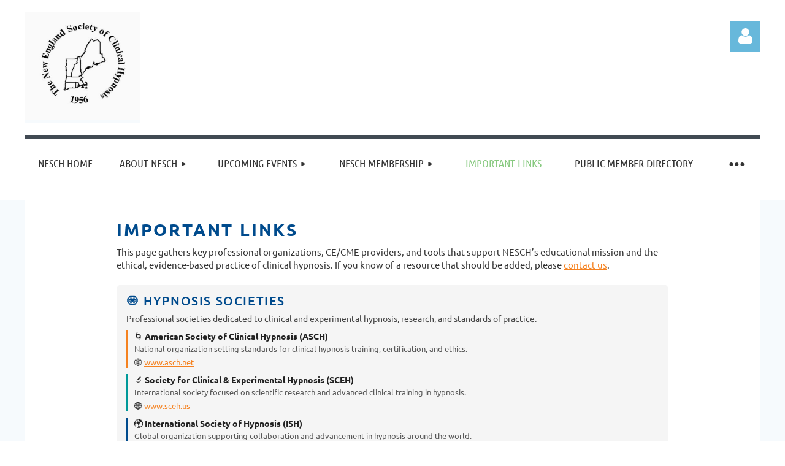

--- FILE ---
content_type: text/html; charset=utf-8
request_url: https://nesch.org/page-591127
body_size: 9665
content:
<!DOCTYPE html>
<html lang="en" class="no-js ">
	<head id="Head1">
		<link rel="stylesheet" type="text/css" href="https://kit-pro.fontawesome.com/releases/latest/css/pro.min.css" />
<meta name="viewport" content="width=device-width, initial-scale=1.0">
<link href="https://sf.wildapricot.org/BuiltTheme/kaleidoscope_cornucopia.v3.0/current/a6f1d33f/Styles/combined.css" rel="stylesheet" type="text/css" /><link href="https://nesch.org/resources/theme/customStyles.css?t=638696149885470000" rel="stylesheet" type="text/css" /><link href="https://live-sf.wildapricot.org/WebUI/built9.12.1-8e232c8/scripts/public/react/index-84b33b4.css" rel="stylesheet" type="text/css" /><link href="https://live-sf.wildapricot.org/WebUI/built9.12.1-8e232c8/css/shared/ui/shared-ui-compiled.css" rel="stylesheet" type="text/css" /><script type="text/javascript" language="javascript" id="idJavaScriptEnvironment">var bonaPage_BuildVer='9.12.1-8e232c8';
var bonaPage_AdminBackendUrl = '/admin/';
var bonaPage_StatRes='https://live-sf.wildapricot.org/WebUI/';
var bonaPage_InternalPageType = { isUndefinedPage : false,isWebPage : true,isAdminPage : false,isDialogPage : false,isSystemPage : false,isErrorPage : false,isError404Page : false };
var bonaPage_PageView = { isAnonymousView : true,isMemberView : false,isAdminView : false };
var WidgetMode = 0;
var bonaPage_IsUserAnonymous = true;
var bonaPage_ThemeVer='a6f1d33f0638696149885470000'; var bonaPage_ThemeId = 'kaleidoscope_cornucopia.v3.0'; var bonaPage_ThemeVersion = '3.0';
var bonaPage_id='591127'; version_id='';
if (bonaPage_InternalPageType && (bonaPage_InternalPageType.isSystemPage || bonaPage_InternalPageType.isWebPage) && window.self !== window.top) { var success = true; try { var tmp = top.location.href; if (!tmp) { top.location = self.location; } } catch (err) { try { if (self != top) { top.location = self.location; } } catch (err) { try { if (self != top) { top = self; } success = false; } catch (err) { success = false; } } success = false; } if (!success) { window.onload = function() { document.open('text/html', 'replace'); document.write('<ht'+'ml><he'+'ad></he'+'ad><bo'+'dy><h1>Wrong document context!</h1></bo'+'dy></ht'+'ml>'); document.close(); } } }
try { function waMetricsGlobalHandler(args) { if (WA.topWindow.waMetricsOuterGlobalHandler && typeof(WA.topWindow.waMetricsOuterGlobalHandler) === 'function') { WA.topWindow.waMetricsOuterGlobalHandler(args); }}} catch(err) {}
 try { if (parent && parent.BonaPage) parent.BonaPage.implementBonaPage(window); } catch (err) { }
try { document.write('<style type="text/css"> .WaHideIfJSEnabled, .HideIfJSEnabled { display: none; } </style>'); } catch(err) {}
var bonaPage_WebPackRootPath = 'https://live-sf.wildapricot.org/WebUI/built9.12.1-8e232c8/scripts/public/react/';</script><script type="text/javascript" language="javascript" src="https://live-sf.wildapricot.org/WebUI/built9.12.1-8e232c8/scripts/shared/bonapagetop/bonapagetop-compiled.js" id="idBonaPageTop"></script><script type="text/javascript" language="javascript" src="https://live-sf.wildapricot.org/WebUI/built9.12.1-8e232c8/scripts/public/react/index-84b33b4.js" id="ReactPublicJs"></script><script type="text/javascript" language="javascript" src="https://live-sf.wildapricot.org/WebUI/built9.12.1-8e232c8/scripts/shared/ui/shared-ui-compiled.js" id="idSharedJs"></script><script type="text/javascript" language="javascript" src="https://live-sf.wildapricot.org/WebUI/built9.12.1-8e232c8/General.js" id=""></script><script type="text/javascript" language="javascript" src="https://sf.wildapricot.org/BuiltTheme/kaleidoscope_cornucopia.v3.0/current/a6f1d33f/Scripts/combined.js" id=""></script><title>New England Society of Clinical Hypnosis - Important Links</title>
<link rel="search" type="application/opensearchdescription+xml" title="nesch.org" href="/opensearch.ashx" /></head>
	<body id="PAGEID_591127" class="publicContentView LayoutMain">
<div class="mLayout layoutMain" id="mLayout">

<div class="mobilePanelContainer">
<div id="id_MobilePanel" data-componentId="MobilePanel" class="WaPlaceHolder WaPlaceHolderMobilePanel" style=""><div style=""><div id="id_QFpB82d" class="WaGadgetOnly WaGadgetMobilePanel  gadgetStyleNone" style="" data-componentId="QFpB82d" ><div class="mobilePanel">
	
	<div class="mobilePanelButton buttonMenu" title="Menu">Menu</div>
<div class="mobilePanelButton buttonLogin" title="Log in">Log in</div>
<div class="menuInner">
		<ul class="firstLevel">
<li class=" ">
	<div class="item">
		<a href="https://nesch.org/" title="NESCH Home"><span>NESCH Home</span></a>
</div>
</li>
	
<li class=" dir">
	<div class="item">
		<a href="https://nesch.org/page-314624" title="About NESCH"><span>About NESCH</span></a>
<ul class="secondLevel">
<li class=" ">
	<div class="item">
		<a href="https://nesch.org/page-314628" title="NESCH Board of Directors"><span>NESCH Board of Directors</span></a>
</div>
</li>
	
<li class=" ">
	<div class="item">
		<a href="https://nesch.org/page-314634" title="Contact Us"><span>Contact Us</span></a>
</div>
</li>
	
</ul>
</div>
</li>
	
<li class=" dir">
	<div class="item">
		<a href="https://nesch.org/page-314633" title="Upcoming Events"><span>Upcoming Events</span></a>
<ul class="secondLevel">
<li class=" ">
	<div class="item">
		<a href="https://nesch.org/page-1764947" title="Cancellation &amp; Grievance Policy"><span>Cancellation &amp; Grievance Policy</span></a>
</div>
</li>
	
</ul>
</div>
</li>
	
<li class=" dir">
	<div class="item">
		<a href="https://nesch.org/page-314630" title="NESCH Membership"><span>NESCH Membership</span></a>
<ul class="secondLevel">
<li class=" ">
	<div class="item">
		<a href="https://nesch.org/page-314631" title="Membership Benefits"><span>Membership Benefits</span></a>
</div>
</li>
	
<li class=" ">
	<div class="item">
		<a href="https://nesch.org/page-1556688" title="Renew Your Membership"><span>Renew Your Membership</span></a>
</div>
</li>
	
<li class=" ">
	<div class="item">
		<a href="https://nesch.org/page-314632" title="Apply for Membership"><span>Apply for Membership</span></a>
</div>
</li>
	
</ul>
</div>
</li>
	
<li class="sel ">
	<div class="item">
		<a href="https://nesch.org/page-591127" title="Important Links"><span>Important Links</span></a>
</div>
</li>
	
<li class=" ">
	<div class="item">
		<a href="https://nesch.org/Public-Member-Directory" title="Public Member Directory"><span>Public Member Directory</span></a>
</div>
</li>
	
<li class=" ">
	<div class="item">
		<a href="https://nesch.org/Skills-Practice-Groups" title="Consultation &amp; Skills Practice Groups"><span>Consultation &amp; Skills Practice Groups</span></a>
</div>
</li>
	
<li class=" ">
	<div class="item">
		<a href="https://nesch.org/NESCHBookstore" title="NESCH Bookstore"><span>NESCH Bookstore</span></a>
</div>
</li>
	
</ul>
	</div>

	<div class="loginInner">
<div class="loginContainerForm oAuthIsfalse">
<form method="post" action="https://nesch.org/Sys/Login" id="id_QFpB82d_form" class="generalLoginBox"  data-disableInAdminMode="true">
<input type="hidden" name="ReturnUrl" id="id_QFpB82d_returnUrl" value="">
				<input type="hidden" name="browserData" id="id_QFpB82d_browserField">
<div class="loginUserName">
<div class="loginUserNameTextBox">
		<input name="email" type="text" maxlength="100" placeholder="Email"  id="id_QFpB82d_userName" tabindex="1" class="emailTextBoxControl"/>
	</div>
</div><div class="loginPassword">
<div class="loginPasswordTextBox">
		<input name="password" type="password" placeholder="Password" maxlength="50" id="id_QFpB82d_password" tabindex="2" class="passwordTextBoxControl" autocomplete="off"/>
	</div>
</div> 
    <input id="g-recaptcha-invisible_QFpB82d" name="g-recaptcha-invisible" value="recaptcha" type="hidden"/> 
    <div id="recapcha_placeholder_QFpB82d" style="display:none"></div>
    <span id="idReCaptchaValidator_QFpB82d" errorMessage="Please verify that you are not a robot" style="display:none" validatorType="method" ></span>
    <script>
        $("#idReCaptchaValidator_QFpB82d").on( "wavalidate", function(event, validationResult) {
            if (grecaptcha.getResponse(widgetId_QFpB82d).length == 0){
                grecaptcha.execute(widgetId_QFpB82d);	
                validationResult.shouldStopValidation = true;
                return;
            }

            validationResult.result = true;
        });
  
            var widgetId_QFpB82d;

            var onloadCallback_QFpB82d = function() {
                // Renders the HTML element with id 'recapcha_placeholder_QFpB82d' as a reCAPTCHA widget.
                // The id of the reCAPTCHA widget is assigned to 'widgetId_QFpB82d'.
                widgetId_QFpB82d = grecaptcha.render('recapcha_placeholder_QFpB82d', {
                'sitekey' : '6LfmM_UhAAAAAJSHT-BwkAlQgN0mMViOmaK7oEIV',
                'size': 'invisible',
                'callback': function(){
                    document.getElementById('g-recaptcha-invisible_QFpB82d').form.submit();
                },
                'theme' : 'light'
            });
        };
    </script>
	
    <script src="https://www.google.com/recaptcha/api.js?onload=onloadCallback_QFpB82d&render=explicit" async defer></script>

 <div class="loginActionRememberMe">
		<input id="id_QFpB82d_rememberMe" type="checkbox" name="rememberMe" tabindex="3" class="rememberMeCheckboxControl"/>
		<label for="id_QFpB82d_rememberMe">Remember me</label>
	</div>
<div class="loginPasswordForgot">
		<a href="https://nesch.org/Sys/ResetPasswordRequest">Forgot password</a>
	</div>
<div class="loginAction">
	<input type="submit" name="ctl03$ctl02$loginViewControl$loginControl$Login" value="Log in" id="id_QFpB82d_loginAction" onclick="if (!browserInfo.clientCookiesEnabled()) {alert('Warning: browser cookies disabled. Please enable them to use this website.'); return false;}" tabindex="4" class="loginButton loginButtonControl"/>
</div></form></div>
</div>

</div>

<script type="text/javascript">

jq$(function()
{
	var gadget = jq$('#id_QFpB82d'),
		menuContainer = gadget.find('.menuInner'),
		loginContainer = gadget.find('.loginInner');

	gadget.find('.buttonMenu').on("click",function()
	{
		menuContainer.toggle();
		loginContainer.hide();
		jq$(this).toggleClass('active');
        jq$('.buttonLogin').removeClass('active');
		return false;
	});

	gadget.find('.buttonLogin').on("click",function()
	{
		loginContainer.toggle();
		menuContainer.hide();
		jq$(this).toggleClass('active');
        jq$('.buttonMenu').removeClass('active');
		return false;
	});

	gadget.find('.mobilePanel').on("click",function(event)
	{
        if( !(jq$(event.target).parents('.loginInner').size() || event.target.className == 'loginInner') )
        {
            menuContainer.hide();
            loginContainer.hide();
            jq$('.buttonLogin').removeClass('active');
            jq$('.buttonMenu').removeClass('active');
        }

        event.stopPropagation();
	});

	jq$('body').on("click",function()
	{
		menuContainer.hide();
		loginContainer.hide();
		jq$('.buttonLogin').removeClass('active');
        jq$('.buttonMenu').removeClass('active');
	});


	// login
	var browserField = document.getElementById('id_QFpB82d' + '_browserField');

	if (browserField)
	{
		browserField.value = browserInfo.getBrowserCapabilitiesData();
	}

	jq$('#id_QFpB82d' + '_form').FormValidate();
	jq$('.WaGadgetMobilePanel form').attr('data-disableInAdminMode', 'false');

});

</script></div></div>
</div></div>

		<!-- header zone -->
		<div class="zonePlace zoneHeader1">
<div id="idHeaderContentHolder" data-componentId="Header" class="WaPlaceHolder WaPlaceHolderHeader" style="background-color:transparent;"><div style="padding-top:20px;"><div id="id_WFqawNp" data-componentId="WFqawNp" class="WaLayoutContainerOnly" style="margin-bottom:20px;"><table cellspacing="0" cellpadding="0" class="WaLayoutTable" style=""><tr data-componentId="WFqawNp_row" class="WaLayoutRow"><td id="id_KkBZpYF" data-componentId="KkBZpYF" class="WaLayoutItem" style="background-color:#F6FAFD;width:16%;"><div id="id_KpRyzsp" class="WaLayoutPlaceHolder placeHolderContainer" data-componentId="KpRyzsp" style=""><div style=""><div id="id_5gM7fNq" class="WaGadgetOnly WaGadgetContent  gadgetStyleNone" style="" data-componentId="5gM7fNq" ><div class="gadgetStyleBody gadgetContentEditableArea" style="" data-editableArea="0" data-areaHeight="auto">
<p><img src="/resources/NESCH%20logo.jpg" alt="" title="" border="0"><br></p></div>
</div></div></div></td><td style="width:20px;" data-componentId="KkBZpYF_separator" class="WaLayoutSeparator"><div style="width: inherit;"></div></td><td id="id_oWdKg3J" data-componentId="oWdKg3J" class="WaLayoutItem" style="width:73%;"></td><td style="width:20px;" data-componentId="oWdKg3J_separator" class="WaLayoutSeparator"><div style="width: inherit;"></div></td><td id="id_KRzPiG9" data-componentId="KRzPiG9" class="WaLayoutItem" style="width:10%;"><div id="id_fuXoXDE" class="WaLayoutPlaceHolder placeHolderContainer" data-componentId="fuXoXDE" style=""><div style=""><div id="id_MoBw3nY" class="WaGadgetOnly WaGadgetLoginForm  gadgetStyleNone" style="margin-top:14px;" data-componentId="MoBw3nY" ><link rel="stylesheet" type="text/css" href="https://kit-pro.fontawesome.com/releases/latest/css/pro.min.css" />
<div class="loginContainer alignRight">
  <div class="loginContainerInner">
    <a id="id_MoBw3nY_loginLink" class="loginLink">Log in</a>
    <div id="id_MoBw3nY_loginContainer" class="loginPanel">
      <div class="loginContainerForm oAuthIsfalse">
        <div class="loginContainerFormInner">
          <form method="post" action="https://nesch.org/Sys/Login" id="id_MoBw3nY_form" class="generalLoginBox"  data-disableInAdminMode="true">
<input type="hidden" name="ReturnUrl" id="id_MoBw3nY_returnUrl" value="">
            <input type="hidden" name="CurrentUrl" id="id_MoBw3nY_currentUrl" value="/page-591127">
            <input type="hidden" name="browserData" id="id_MoBw3nY_browserField">
            <div class="loginUserName">
<div class="loginUserNameTextBox">
		<input name="email" type="text" maxlength="100" placeholder="Email"  id="id_MoBw3nY_userName" tabindex="1" class="emailTextBoxControl"/>
	</div>
</div><div class="loginPassword">
    <div class="loginPasswordTextBox">
		<div class="password-wrapper">
			<input 
				name="password" 
				type="password" 
placeholder="Password" 
				maxlength="50" 
				id="id_MoBw3nY_password" 
				tabindex="2" 
				class="passwordTextBoxControl" 
				autocomplete="off"
			/>
			<i class="fa fa-eye-slash toggle-password" toggle="#id_MoBw3nY_password"></i>
		</div>
    </div>
</div>
<script>
  if (!window.__passwordToggleInitialized) {
    window.__passwordToggleInitialized = true;

    $(document).ready(function () {
      $('.toggle-password').each(function () {
        const $icon = $(this);
        const selector = $icon.attr('toggle');
        if (!selector) return;

        const $input = selector.startsWith('#') ? $(selector) : $('#' + selector);
        if (!$input.length) return;

        $icon.on('click', function () {
          try {
            const inputEl = $input[0];
            const currentType = inputEl.getAttribute('type');

            if (currentType === 'password') {
              inputEl.setAttribute('type', 'text');
              $icon.removeClass('fa-eye-slash').addClass('fa-eye');
            } else {
              inputEl.setAttribute('type', 'password');
              $icon.removeClass('fa-eye').addClass('fa-eye-slash');
            }
          } catch (err) {
            console.warn('Password toggle error:', err.message);
          }
        });
      });
    });
  }
</script>
	  
             
    <input id="g-recaptcha-invisible_MoBw3nY" name="g-recaptcha-invisible" value="recaptcha" type="hidden"/> 
    <div id="recapcha_placeholder_MoBw3nY" style="display:none"></div>
    <span id="idReCaptchaValidator_MoBw3nY" errorMessage="Please verify that you are not a robot" style="display:none" validatorType="method" ></span>
    <script>
        $("#idReCaptchaValidator_MoBw3nY").on( "wavalidate", function(event, validationResult) {
            if (grecaptcha.getResponse(widgetId_MoBw3nY).length == 0){
                grecaptcha.execute(widgetId_MoBw3nY);	
                validationResult.shouldStopValidation = true;
                return;
            }

            validationResult.result = true;
        });
  
            var widgetId_MoBw3nY;

            var onloadCallback_MoBw3nY = function() {
                // Renders the HTML element with id 'recapcha_placeholder_MoBw3nY' as a reCAPTCHA widget.
                // The id of the reCAPTCHA widget is assigned to 'widgetId_MoBw3nY'.
                widgetId_MoBw3nY = grecaptcha.render('recapcha_placeholder_MoBw3nY', {
                'sitekey' : '6LfmM_UhAAAAAJSHT-BwkAlQgN0mMViOmaK7oEIV',
                'size': 'invisible',
                'callback': function(){
                    document.getElementById('g-recaptcha-invisible_MoBw3nY').form.submit();
                },
                'theme' : 'light'
            });
        };
    </script>
	
    <script src="https://www.google.com/recaptcha/api.js?onload=onloadCallback_MoBw3nY&render=explicit" async defer></script>

  
      <div class="loginActionRememberMe">
		<input id="id_MoBw3nY_rememberMe" type="checkbox" name="rememberMe" tabindex="3" class="rememberMeCheckboxControl"/>
		<label for="id_MoBw3nY_rememberMe">Remember me</label>
	</div>
<div class="loginAction">
	<input type="submit" name="ctl03$ctl02$loginViewControl$loginControl$Login" value="Log in" id="id_MoBw3nY_loginAction" onclick="if (!WA.isWidgetMode && !browserInfo.clientCookiesEnabled()) {alert('Warning: browser cookies disabled. Please enable them to use this website.'); return false;}" tabindex="4" class="loginButton loginButtonControl"/>
</div><div class="loginPasswordForgot">
		<a rel="nofollow" href="https://nesch.org/Sys/ResetPasswordRequest">Forgot password</a>
	</div>
</form></div>
      </div>
    </div>
  </div>
</div>
<script>
  jq$(function() {
    var gadgetId = jq$('#id_MoBw3nY'),
        containerBox = gadgetId.find('.loginPanel'),
        loginLink = gadgetId.find('.loginLink'),
        transitionTime = 300;

    containerBox.isOpening = false;

    loginLink.on('click', function(e) {
      if (containerBox.css("visibility") == 'visible') {
        loginLink.removeClass('hover');
        containerBox.animate({ 'opacity': '0' }, transitionTime, function() {
          containerBox.css('visibility','hidden');
          containerBox.css('display','none');
        });
      } else {
        loginLink.addClass('hover');
        containerBox.isOpening = true;
        containerBox.css('display','block');
        containerBox.css('visibility','visible');
        containerBox.animate({ 'opacity': '1' }, transitionTime, function() {
          containerBox.isOpening = false;
        });
      }
    });

    containerBox.on('click', function(e) { e.stopPropagation(); });

    jq$('body').on('click', function() {
      if (containerBox.css("visibility") == 'visible' && !containerBox.isOpening) {
        loginLink.removeClass('hover');
        containerBox.animate({ 'opacity': '0' }, transitionTime, function() {
          containerBox.css('visibility','hidden');
          containerBox.css('display','none');
        });
      }
    });

    var browserField = document.getElementById('id_MoBw3nY' + '_browserField');

    if (browserField) {
      browserField.value = browserInfo.getBrowserCapabilitiesData();
    }

    jq$('#id_MoBw3nY' + '_form').FormValidate();
    jq$('.WaGadgetLoginForm form').attr('data-disableInAdminMode', 'false');
  });
</script>
</div></div></div></td></tr></table> </div></div>
</div></div>
		<div class="zonePlace zoneHeader2">
<div id="id_Header1" data-componentId="Header1" class="WaPlaceHolder WaPlaceHolderHeader1" style="background-color:transparent;"><div style=""><div id="id_JpFJ3Gl" data-componentId="JpFJ3Gl" class="WaLayoutContainerOnly" style="background-color:#414A53;"><table cellspacing="0" cellpadding="0" class="WaLayoutTable" style=""><tr data-componentId="JpFJ3Gl_row" class="WaLayoutRow"><td id="id_bBoPpMR" data-componentId="bBoPpMR" class="WaLayoutItem" style="width:100%;"><div id="id_ClYQFGL" class="WaLayoutPlaceHolder placeHolderContainer" data-componentId="ClYQFGL" style=""><div style=""><div id="id_svVLY2a" class="WaGadgetOnly WaGadgetMenuHorizontal  gadgetStyleNone" style="margin-top:7px;" data-componentId="svVLY2a" ><div class="menuBackground"></div>
<div class="menuInner">
	<ul class="firstLevel">
<li class=" ">
	<div class="item">
		<a href="https://nesch.org/" title="NESCH Home"><span>NESCH Home</span></a>
</div>
</li>
	
<li class=" dir">
	<div class="item">
		<a href="https://nesch.org/page-314624" title="About NESCH"><span>About NESCH</span></a>
<ul class="secondLevel">
<li class=" ">
	<div class="item">
		<a href="https://nesch.org/page-314628" title="NESCH Board of Directors"><span>NESCH Board of Directors</span></a>
</div>
</li>
	
<li class=" ">
	<div class="item">
		<a href="https://nesch.org/page-314634" title="Contact Us"><span>Contact Us</span></a>
</div>
</li>
	
</ul>
</div>
</li>
	
<li class=" dir">
	<div class="item">
		<a href="https://nesch.org/page-314633" title="Upcoming Events"><span>Upcoming Events</span></a>
<ul class="secondLevel">
<li class=" ">
	<div class="item">
		<a href="https://nesch.org/page-1764947" title="Cancellation &amp; Grievance Policy"><span>Cancellation &amp; Grievance Policy</span></a>
</div>
</li>
	
</ul>
</div>
</li>
	
<li class=" dir">
	<div class="item">
		<a href="https://nesch.org/page-314630" title="NESCH Membership"><span>NESCH Membership</span></a>
<ul class="secondLevel">
<li class=" ">
	<div class="item">
		<a href="https://nesch.org/page-314631" title="Membership Benefits"><span>Membership Benefits</span></a>
</div>
</li>
	
<li class=" ">
	<div class="item">
		<a href="https://nesch.org/page-1556688" title="Renew Your Membership"><span>Renew Your Membership</span></a>
</div>
</li>
	
<li class=" ">
	<div class="item">
		<a href="https://nesch.org/page-314632" title="Apply for Membership"><span>Apply for Membership</span></a>
</div>
</li>
	
</ul>
</div>
</li>
	
<li class="sel ">
	<div class="item">
		<a href="https://nesch.org/page-591127" title="Important Links"><span>Important Links</span></a>
</div>
</li>
	
<li class=" ">
	<div class="item">
		<a href="https://nesch.org/Public-Member-Directory" title="Public Member Directory"><span>Public Member Directory</span></a>
</div>
</li>
	
<li class=" ">
	<div class="item">
		<a href="https://nesch.org/Skills-Practice-Groups" title="Consultation &amp; Skills Practice Groups"><span>Consultation &amp; Skills Practice Groups</span></a>
</div>
</li>
	
<li class=" ">
	<div class="item">
		<a href="https://nesch.org/NESCHBookstore" title="NESCH Bookstore"><span>NESCH Bookstore</span></a>
</div>
</li>
	
</ul>
</div>


<script type="text/javascript">

	jq$(function()
	{

		WebFont.load({
			custom: {
				families: ['Ubuntu', 'Ubuntu condensed']
			},
			active: function()
			{
				resizeMenu();
			}
		});


		var gadgetHorMenu = jq$('#id_svVLY2a'),
			gadgetHorMenuContainer = gadgetHorMenu.find('.menuInner'),
			firstLevelMenu = gadgetHorMenu.find('ul.firstLevel'),
			holderInitialMenu = firstLevelMenu.children(),
			outsideItems = null,
			phantomElement = '<li class="phantom"><div class="item"><a href="#"><span>&#x2261;</span></a><ul class="secondLevel"></ul></div></li>',
			placeHolder = gadgetHorMenu.parents('.WaLayoutPlaceHolder'),
			placeHolderId = placeHolder && placeHolder.attr('data-componentId'),
			mobileState = false,
			isTouchSupported = !!(('ontouchstart' in window) || (window.DocumentTouch && document instanceof DocumentTouch) || (navigator.msPointerEnabled && navigator.msMaxTouchPoints));


		function resizeMenu()
		{
			var i,
				len,
				fitMenuWidth = 0,
				menuItemPhantomWidth = 80;

			firstLevelMenu.html( holderInitialMenu).removeClass('adapted').css({ width: 'auto' }); // restore initial menu

			if( firstLevelMenu.width() > gadgetHorMenuContainer.width() ) // if menu oversize
			{
				menuItemPhantomWidth = firstLevelMenu.addClass('adapted').append( phantomElement).children('.phantom').width();

				for( i = 0, len = holderInitialMenu.size(); i <= len; i++ )
				{
					fitMenuWidth += jq$( holderInitialMenu.get(i) ).width();

					if( fitMenuWidth + menuItemPhantomWidth > gadgetHorMenuContainer.width() )
					{
						outsideItems = firstLevelMenu.children(':gt('+(i-1)+'):not(.phantom)').remove();
						firstLevelMenu.find('.phantom > .item > ul').append( outsideItems);
						gadgetHorMenuContainer.css('overflow','visible');
						break;
					}
				}
				gadgetHorMenu.find('.phantom > .item > a').click(function(){ return false; });
			}

			disableFirstTouch();

			firstLevelMenu.css( 'width', '' ); // restore initial menu width
			firstLevelMenu.children().removeClass('last-child').eq(-1).addClass('last-child'); // add last-child mark
		}

		jq$(window).resize(function()
		{
			resizeMenu();
		});

		function onLayoutColumnResized(sender, args)
		{
			args = args || {};

			if (placeHolderId && (placeHolderId == args.leftColPlaceHolderId || placeHolderId == args.rightColPlaceHolderId))
			{
				resizeMenu();
			}
		}

		BonaPage.addPageStateHandler(BonaPage.PAGE_PARSED, function() { WA.Gadgets.LayoutColumnResized.addHandler(onLayoutColumnResized); });
		BonaPage.addPageStateHandler(BonaPage.PAGE_UNLOADED, function() { WA.Gadgets.LayoutColumnResized.removeHandler(onLayoutColumnResized); });


        function disableFirstTouch()
        {
          if (!isTouchSupported) return;

          jq$('#id_svVLY2a').find('.menuInner li.dir > .item > a').on( 'click', function(event)
          {
            if( !this.touchCounter )
              this.touchCounter = 0;

            if( this.touchCounter >= 1 )
            {
              this.touchCounter = 0;
              return true;
            }
            this.touchCounter++;

            if (!mobileState)
            {
              WA.stopEventDefault(event);
            }
          });

          jq$('#id_svVLY2a').find('.menuInner li.dir > .item > a').on( 'mouseout', function(event)
          {
            if( !this.touchCounter )
              this.touchCounter = 0;
            this.touchCounter = 0;
          });
        }

        disableFirstTouch();

	});
</script></div></div></div></td></tr></table> </div></div>
</div></div>
		<!-- /header zone -->

<!-- content zone -->
	<div class="zonePlace zoneContent">
<div id="idPrimaryContentBlock1Content" data-componentId="Content" class="WaPlaceHolder WaPlaceHolderContent" style="background-color:#FFFFFF;"><div style="padding-top:0px;padding-bottom:20px;"><div id="id_pZPV2Qw" class="WaGadgetOnly WaGadgetCustomHTML  gadgetStyleNone" style="" data-componentId="pZPV2Qw" ><div class="gadgetStyleBody " style=""  data-areaHeight="auto">
<!-- NESCH IMPORTANT LINKS – NEW LAYOUT -->

<div style="max-width: 900px; margin: 32px auto 40px; padding: 0 16px;">

  <!-- Page Heading -->
  <h1 style="margin: 0 0 10px; font-size: 28px; text-transform: uppercase; letter-spacing: 0.10em; color: #004b8d;">
    Important Links
  </h1>

  <!-- Intro -->
  <p style="margin: 0 0 16px; font-size: 15px; color:#333;">
    This page gathers key professional organizations, CE/CME providers, and tools that support NESCH’s educational mission
    and the ethical, evidence-based practice of clinical hypnosis.
    If you know of a resource that should be added, please
    <a href="/page-314634" style="color:#f58220; text-decoration:underline;">contact us</a>.
  </p>

  <!-- SECTION 1: Hypnosis Societies -->
  <div style="margin: 22px 0 16px; padding:14px 16px; border-radius:8px; background:#f5f5f5;">
    <h2 style="margin:0 0 8px; font-size:20px; text-transform:uppercase; letter-spacing:0.08em; color:#004b8d;">
      🧿 Hypnosis Societies
    </h2>
    <p style="margin:0 0 10px; font-size:14px; color:#444;">
      Professional societies dedicated to clinical and experimental hypnosis, research, and standards of practice.
    </p>

    <div style="border-left:3px solid #f58220; padding-left:10px; margin-bottom:10px;">
      <p style="margin:0 0 2px; font-size:14px; color:#222;">
        🌀 <strong>American Society of Clinical Hypnosis (ASCH)</strong>
      </p>
      <p style="margin:0 0 4px; font-size:13px; color:#555;">
        National organization setting standards for clinical hypnosis training, certification, and ethics.
      </p>
      <p style="margin:0; font-size:13px;">
        🌐 <a href="https://www.asch.net" style="color:#f58220; text-decoration:underline;">www.asch.net</a>
      </p>
    </div>

    <div style="border-left:3px solid #009999; padding-left:10px; margin-bottom:10px;">
      <p style="margin:0 0 2px; font-size:14px; color:#222;">
        🔬 <strong>Society for Clinical &amp; Experimental Hypnosis (SCEH)</strong>
      </p>
      <p style="margin:0 0 4px; font-size:13px; color:#555;">
        International society focused on scientific research and advanced clinical training in hypnosis.
      </p>
      <p style="margin:0; font-size:13px;">
        🌐 <a href="https://www.sceh.us" style="color:#f58220; text-decoration:underline;">www.sceh.us</a>
      </p>
    </div>

    <div style="border-left:3px solid #004b8d; padding-left:10px;">
      <p style="margin:0 0 2px; font-size:14px; color:#222;">
        🌍 <strong>International Society of Hypnosis (ISH)</strong>
      </p>
      <p style="margin:0 0 4px; font-size:13px; color:#555;">
        Global organization supporting collaboration and advancement in hypnosis around the world.
      </p>
      <p style="margin:0; font-size:13px;">
        🌐 <a href="https://www.ishhypnosis.org" style="color:#f58220; text-decoration:underline;">www.ishhypnosis.org</a>
      </p>
    </div>
  </div>


  <!-- SECTION 2: CE/CME & PROFESSIONAL ORGANIZATIONS -->
  <div style="margin: 18px 0 16px; padding:14px 16px; border-radius:8px; background:#e4f3f3;">
    <h2 style="margin:0 0 8px; font-size:20px; text-transform:uppercase; letter-spacing:0.08em; color:#004b8d;">
      🎓 CE/CME &amp; Professional Organizations
    </h2>
    <p style="margin:0 0 10px; font-size:14px; color:#444;">
      Many NESCH activities are planned with these accrediting bodies and professional associations in mind.
      Please refer to individual event descriptions for specific credit information.
    </p>

    <!-- CE/CME Providers -->
    <h3 style="margin:10px 0 6px; font-size:15px; color:#004b8d;">
      CE &amp; CME Providers
    </h3>

    <div style="border-left:3px solid #f58220; padding-left:10px; margin-bottom:8px;">
      <p style="margin:0 0 2px; font-size:14px; color:#222;">
        🏥 <strong>Amedco</strong>
      </p>
      <p style="margin:0 0 4px; font-size:13px; color:#555;">
        Joint-accredited provider offering CME, CE, and interprofessional continuing education.
      </p>
      <p style="margin:0; font-size:13px;">
        🌐 <a href="https://www.amedco.org" style="color:#f58220; text-decoration:underline;">www.amedco.org</a>
      </p>
    </div>

    <div style="border-left:3px solid #009999; padding-left:10px; margin-bottom:8px;">
      <p style="margin:0 0 2px; font-size:14px; color:#222;">
        🏛 <strong>Boston University CME Office</strong>
      </p>
      <p style="margin:0 0 4px; font-size:13px; color:#555;">
        ACCME-accredited CME office that partners on medical education programs.
      </p>
      <p style="margin:0; font-size:13px;">
        🌐 <a href="https://www.bu.edu/cme" style="color:#f58220; text-decoration:underline;">www.bu.edu/cme</a>
      </p>
    </div>

    <div style="border-left:3px solid #004b8d; padding-left:10px; margin-bottom:12px;">
      <p style="margin:0 0 2px; font-size:14px; color:#222;">
        🧾 <strong>ASWB ACE – Social Work CE</strong>
      </p>
      <p style="margin:0 0 4px; font-size:13px; color:#555;">
        Association of Social Work Boards Approved Continuing Education program for social workers.
      </p>
      <p style="margin:0; font-size:13px;">
        🌐 <a href="https://www.aswb.org/ace" style="color:#f58220; text-decoration:underline;">www.aswb.org/ace</a>
      </p>
    </div>

    <!-- Professional Organizations -->
    <h3 style="margin:10px 0 6px; font-size:15px; color:#004b8d;">
      Professional &amp; Licensing Organizations
    </h3>

    <div style="border-left:3px solid #f58220; padding-left:10px; margin-bottom:8px;">
      <p style="margin:0 0 2px; font-size:14px; color:#222;">
        🧠 <strong>Massachusetts Psychological Association (MPA)</strong>
      </p>
      <p style="margin:0 0 4px; font-size:13px; color:#555;">
        Professional association for psychologists in Massachusetts and sponsor of CE programs.
      </p>
      <p style="margin:0; font-size:13px;">
        🌐 <a href="https://www.masspsych.org" style="color:#f58220; text-decoration:underline;">www.masspsych.org</a>
      </p>
    </div>

    <div style="border-left:3px solid #009999; padding-left:10px; margin-bottom:8px;">
      <p style="margin:0 0 2px; font-size:14px; color:#222;">
        🤝 <strong>NASW – Massachusetts Chapter</strong>
      </p>
      <p style="margin:0 0 4px; font-size:13px; color:#555;">
        Massachusetts chapter of the National Association of Social Workers; approves CE programs for social workers.
      </p>
      <p style="margin:0; font-size:13px;">
        🌐 <a href="https://www.naswma.org" style="color:#f58220; text-decoration:underline;">www.naswma.org</a>
      </p>
    </div>

    <div style="border-left:3px solid #004b8d; padding-left:10px;">
      <p style="margin:0 0 2px; font-size:14px; color:#222;">
        ⚕️ <strong>American Medical Association (AMA)</strong>
      </p>
      <p style="margin:0 0 4px; font-size:13px; color:#555;">
        National professional association for physicians; sets standards related to CME and professional practice.
      </p>
      <p style="margin:0; font-size:13px;">
        🌐 <a href="https://www.ama-assn.org" style="color:#f58220; text-decoration:underline;">www.ama-assn.org</a>
      </p>
    </div>
  </div>


  <!-- SECTION 3: TOOLS & LEARNING RESOURCES -->
  <div style="margin: 18px 0 0; padding:14px 16px; border-radius:8px; background:#fdf7f1;">
    <h2 style="margin:0 0 8px; font-size:20px; text-transform:uppercase; letter-spacing:0.08em; color:#004b8d;">
      🔗 Tools &amp; Learning Resources
    </h2>
    <p style="margin:0 0 10px; font-size:14px; color:#444;">
      Online tools and public resources frequently used in NESCH activities, study, and communication.
    </p>

    <ul style="margin:0; padding:0 0 0 18px; font-size:14px; color:#333; line-height:1.8; list-style:none;">

      <li style="margin-bottom:4px;">
        👥 
        <strong>
          <a href="https://www.societiesofhypnosis.com" style="color:#f58220; text-decoration:underline;">
            Societies of Hypnosis Referral Directory
          </a>
        </strong><br>
        <span style="font-size:13px; color:#555;">
          Directory of clinicians trained in clinical hypnosis, organized by regional societies and organizations.
        </span>
      </li>

      <li style="margin-bottom:4px;">
        🎙 
        <strong>
          <a href="https://www.hypnosiscentral.com" style="color:#f58220; text-decoration:underline;">
            Hypnosis Central
          </a>
        </strong><br>
        <span style="font-size:13px; color:#555;">
          Interviews, audio programs, and public education about hypnosis from experienced clinicians and researchers.
        </span>
      </li>

      <li style="margin-bottom:4px;">
        📚 
        <strong>
          <a href="YOUR-AMAZON-BOOKSTORE-URL-HERE" style="color:#f58220; text-decoration:underline;">
            NESCH Amazon Bookstore
          </a>
        </strong><br>
        <span style="font-size:13px; color:#555;">
          Curated books and resources on clinical hypnosis, mind–body medicine, and related topics, recommended by NESCH faculty and colleagues.
        </span>
        <!-- Replace YOUR-AMAZON-BOOKSTORE-URL-HERE with your actual NESCH Amazon storefront URL -->
      </li>

      <li style="margin-bottom:4px;">
        💻 
        <strong>
          <a href="https://zoom.us" style="color:#f58220; text-decoration:underline;">
            Zoom
          </a>
        </strong><br>
        <span style="font-size:13px; color:#555;">
          Platform used for NESCH webinars, virtual quarterly meetings, and remote clinical hypnosis trainings.
        </span>
      </li>

      <li>
        🗂 
        <strong>
          <a href="https://www.dropbox.com" style="color:#f58220; text-decoration:underline;">
            Dropbox
          </a>
        </strong><br>
        <span style="font-size:13px; color:#555;">
          Secure file-sharing and storage platform used for distributing workshop handouts and faculty materials.
        </span>
      </li>

    </ul>
  </div>

</div>
</div>
</div></div>
</div></div>
	<!-- /content zone -->

<!-- footer zone -->
		<div class="zonePlace zoneFooter1">
<div id="idFooterContentHolder" data-componentId="Footer" class="WaPlaceHolder WaPlaceHolderFooter" style="background-color:#FFFFFF;"><div style=""><div id="id_RKiysht" data-componentId="RKiysht" class="WaLayoutContainerOnly" style="margin-right:0px;"><table cellspacing="0" cellpadding="0" class="WaLayoutTable" style=""><tr data-componentId="RKiysht_row" class="WaLayoutRow"><td id="id_MU84UKk" data-componentId="MU84UKk" class="WaLayoutItem" style="width:60%;"></td><td style="width:0px;display:none;" data-componentId="MU84UKk_separator" class="WaLayoutSeparator"><div style="width: inherit;"></div></td><td id="id_GjkAnci" data-componentId="GjkAnci" class="WaLayoutItem" style="width:40%;"></td></tr></table> </div></div>
</div></div>
		<div class="zonePlace zoneFooter2">
<div id="id_Footer1" data-componentId="Footer1" class="WaPlaceHolder WaPlaceHolderFooter1" style="background-color:#414A53;"><div style="padding-top:40px;padding-right:20px;padding-bottom:40px;padding-left:20px;"><div id="id_cREoUYu" data-componentId="cREoUYu" class="WaLayoutContainerOnly" style="background-color:transparent;"><table cellspacing="0" cellpadding="0" class="WaLayoutTable" style=""><tr data-componentId="cREoUYu_row" class="WaLayoutRow"><td id="id_cbIIjiF" data-componentId="cbIIjiF" class="WaLayoutItem" style="width:49%;"><div id="id_LNKGgBc" class="WaLayoutPlaceHolder placeHolderContainer" data-componentId="LNKGgBc" style=""><div style="padding-right:20px;padding-left:20px;"><div id="id_6n4xD2m" class="WaGadgetOnly WaGadgetSiteSearch  gadgetStyleNone" style="" data-componentId="6n4xD2m" ><div class="gadgetStyleBody " style=""  data-areaHeight="auto">
<div class="searchBoxOuter alignLeft">
	<div class="searchBox">
<form method="post" action="https://nesch.org/Sys/Search" id="id_6n4xD2m_form" class="generalSearchBox"  data-disableInAdminMode="true">
<span class="searchBoxFieldContainer"><input class="searchBoxField" type="text" name="searchString" id="idid_6n4xD2m_searchBox" value="" maxlength="300" autocomplete="off"  placeholder="Enter search string"></span>
<div class="autoSuggestionBox" id="idid_6n4xD2m_resultDiv"></div>
</form></div>
	</div>
	<script type="text/javascript">
		(function(){

			function init()
			{
				var model = {};
				model.gadgetId = 'idid_6n4xD2m';
				model.searchBoxId = 'idid_6n4xD2m_searchBox';
				model.resultDivId = 'idid_6n4xD2m_resultDiv';
				model.selectedTypes = '7';
				model.searchTemplate = 'https://nesch.org/Sys/Search?q={0}&types={1}&page={2}';
				model.searchActionUrl = '/Sys/Search/DoSearch';
				model.GoToSearchPageTextTemplate = 'Search for &#39;{0}&#39;';
				model.autoSuggest = true;
				var WASiteSearch = new WASiteSearchGadget(model);
			}

			jq$(document).ready(init);
		}) ();
	</script>
</div>
</div></div></div></td><td style="" data-componentId="cbIIjiF_separator" class="WaLayoutSeparator"><div style="width: inherit;"></div></td><td id="id_dWZfovD" data-componentId="dWZfovD" class="WaLayoutItem" style="width:25%;"></td><td style="" data-componentId="dWZfovD_separator" class="WaLayoutSeparator"><div style="width: inherit;"></div></td><td id="id_qx5KZZu" data-componentId="qx5KZZu" class="WaLayoutItem" style="width:25%;"><div id="id_JeejZIl" class="WaLayoutPlaceHolder placeHolderContainer" data-componentId="JeejZIl" style=""><div style="padding-right:20px;padding-left:20px;"><div id="id_2LbnLHZ" class="WaGadgetOnly WaGadgetSocialProfile  gadgetThemeStyle2" style="" data-componentId="2LbnLHZ" ><div class="gadgetStyleBody " style=""  data-areaHeight="auto">
<ul class="orientationHorizontal  alignLeft" >


<li>
				<a href="https://www.facebook.com/NESCHOfficial/" title="Facebook" class="Facebook" target="_blank"></a>
			</li>
<li>
				<a href="https://x.com/wildapricot" title="X" class="X" target="_blank"></a>
			</li>
<li>
				<a href="https://www.linkedin.com/in/officalnesch/" title="LinkedIn" class="LinkedIn" target="_blank"></a>
			</li>
		
</ul>

</div>
</div></div></div></td></tr></table> </div></div>
</div></div>

<div class="zonePlace zoneWAbranding">
				<div class="WABranding">
<div id="idFooterPoweredByContainer">
	<span id="idFooterPoweredByWA">
Powered by <a href="http://www.wildapricot.com" target="_blank">Wild Apricot</a> Membership Software</span>
</div>
</div>
			</div>
<!-- /footer zone -->
</div></body>
</html>
<script type="text/javascript">if (window.BonaPage && BonaPage.setPageState) { BonaPage.setPageState(BonaPage.PAGE_PARSED); }</script>

--- FILE ---
content_type: text/html; charset=utf-8
request_url: https://www.google.com/recaptcha/api2/anchor?ar=1&k=6LfmM_UhAAAAAJSHT-BwkAlQgN0mMViOmaK7oEIV&co=aHR0cHM6Ly9uZXNjaC5vcmc6NDQz&hl=en&v=N67nZn4AqZkNcbeMu4prBgzg&theme=light&size=invisible&anchor-ms=20000&execute-ms=30000&cb=6qnhkvpf9de0
body_size: 49373
content:
<!DOCTYPE HTML><html dir="ltr" lang="en"><head><meta http-equiv="Content-Type" content="text/html; charset=UTF-8">
<meta http-equiv="X-UA-Compatible" content="IE=edge">
<title>reCAPTCHA</title>
<style type="text/css">
/* cyrillic-ext */
@font-face {
  font-family: 'Roboto';
  font-style: normal;
  font-weight: 400;
  font-stretch: 100%;
  src: url(//fonts.gstatic.com/s/roboto/v48/KFO7CnqEu92Fr1ME7kSn66aGLdTylUAMa3GUBHMdazTgWw.woff2) format('woff2');
  unicode-range: U+0460-052F, U+1C80-1C8A, U+20B4, U+2DE0-2DFF, U+A640-A69F, U+FE2E-FE2F;
}
/* cyrillic */
@font-face {
  font-family: 'Roboto';
  font-style: normal;
  font-weight: 400;
  font-stretch: 100%;
  src: url(//fonts.gstatic.com/s/roboto/v48/KFO7CnqEu92Fr1ME7kSn66aGLdTylUAMa3iUBHMdazTgWw.woff2) format('woff2');
  unicode-range: U+0301, U+0400-045F, U+0490-0491, U+04B0-04B1, U+2116;
}
/* greek-ext */
@font-face {
  font-family: 'Roboto';
  font-style: normal;
  font-weight: 400;
  font-stretch: 100%;
  src: url(//fonts.gstatic.com/s/roboto/v48/KFO7CnqEu92Fr1ME7kSn66aGLdTylUAMa3CUBHMdazTgWw.woff2) format('woff2');
  unicode-range: U+1F00-1FFF;
}
/* greek */
@font-face {
  font-family: 'Roboto';
  font-style: normal;
  font-weight: 400;
  font-stretch: 100%;
  src: url(//fonts.gstatic.com/s/roboto/v48/KFO7CnqEu92Fr1ME7kSn66aGLdTylUAMa3-UBHMdazTgWw.woff2) format('woff2');
  unicode-range: U+0370-0377, U+037A-037F, U+0384-038A, U+038C, U+038E-03A1, U+03A3-03FF;
}
/* math */
@font-face {
  font-family: 'Roboto';
  font-style: normal;
  font-weight: 400;
  font-stretch: 100%;
  src: url(//fonts.gstatic.com/s/roboto/v48/KFO7CnqEu92Fr1ME7kSn66aGLdTylUAMawCUBHMdazTgWw.woff2) format('woff2');
  unicode-range: U+0302-0303, U+0305, U+0307-0308, U+0310, U+0312, U+0315, U+031A, U+0326-0327, U+032C, U+032F-0330, U+0332-0333, U+0338, U+033A, U+0346, U+034D, U+0391-03A1, U+03A3-03A9, U+03B1-03C9, U+03D1, U+03D5-03D6, U+03F0-03F1, U+03F4-03F5, U+2016-2017, U+2034-2038, U+203C, U+2040, U+2043, U+2047, U+2050, U+2057, U+205F, U+2070-2071, U+2074-208E, U+2090-209C, U+20D0-20DC, U+20E1, U+20E5-20EF, U+2100-2112, U+2114-2115, U+2117-2121, U+2123-214F, U+2190, U+2192, U+2194-21AE, U+21B0-21E5, U+21F1-21F2, U+21F4-2211, U+2213-2214, U+2216-22FF, U+2308-230B, U+2310, U+2319, U+231C-2321, U+2336-237A, U+237C, U+2395, U+239B-23B7, U+23D0, U+23DC-23E1, U+2474-2475, U+25AF, U+25B3, U+25B7, U+25BD, U+25C1, U+25CA, U+25CC, U+25FB, U+266D-266F, U+27C0-27FF, U+2900-2AFF, U+2B0E-2B11, U+2B30-2B4C, U+2BFE, U+3030, U+FF5B, U+FF5D, U+1D400-1D7FF, U+1EE00-1EEFF;
}
/* symbols */
@font-face {
  font-family: 'Roboto';
  font-style: normal;
  font-weight: 400;
  font-stretch: 100%;
  src: url(//fonts.gstatic.com/s/roboto/v48/KFO7CnqEu92Fr1ME7kSn66aGLdTylUAMaxKUBHMdazTgWw.woff2) format('woff2');
  unicode-range: U+0001-000C, U+000E-001F, U+007F-009F, U+20DD-20E0, U+20E2-20E4, U+2150-218F, U+2190, U+2192, U+2194-2199, U+21AF, U+21E6-21F0, U+21F3, U+2218-2219, U+2299, U+22C4-22C6, U+2300-243F, U+2440-244A, U+2460-24FF, U+25A0-27BF, U+2800-28FF, U+2921-2922, U+2981, U+29BF, U+29EB, U+2B00-2BFF, U+4DC0-4DFF, U+FFF9-FFFB, U+10140-1018E, U+10190-1019C, U+101A0, U+101D0-101FD, U+102E0-102FB, U+10E60-10E7E, U+1D2C0-1D2D3, U+1D2E0-1D37F, U+1F000-1F0FF, U+1F100-1F1AD, U+1F1E6-1F1FF, U+1F30D-1F30F, U+1F315, U+1F31C, U+1F31E, U+1F320-1F32C, U+1F336, U+1F378, U+1F37D, U+1F382, U+1F393-1F39F, U+1F3A7-1F3A8, U+1F3AC-1F3AF, U+1F3C2, U+1F3C4-1F3C6, U+1F3CA-1F3CE, U+1F3D4-1F3E0, U+1F3ED, U+1F3F1-1F3F3, U+1F3F5-1F3F7, U+1F408, U+1F415, U+1F41F, U+1F426, U+1F43F, U+1F441-1F442, U+1F444, U+1F446-1F449, U+1F44C-1F44E, U+1F453, U+1F46A, U+1F47D, U+1F4A3, U+1F4B0, U+1F4B3, U+1F4B9, U+1F4BB, U+1F4BF, U+1F4C8-1F4CB, U+1F4D6, U+1F4DA, U+1F4DF, U+1F4E3-1F4E6, U+1F4EA-1F4ED, U+1F4F7, U+1F4F9-1F4FB, U+1F4FD-1F4FE, U+1F503, U+1F507-1F50B, U+1F50D, U+1F512-1F513, U+1F53E-1F54A, U+1F54F-1F5FA, U+1F610, U+1F650-1F67F, U+1F687, U+1F68D, U+1F691, U+1F694, U+1F698, U+1F6AD, U+1F6B2, U+1F6B9-1F6BA, U+1F6BC, U+1F6C6-1F6CF, U+1F6D3-1F6D7, U+1F6E0-1F6EA, U+1F6F0-1F6F3, U+1F6F7-1F6FC, U+1F700-1F7FF, U+1F800-1F80B, U+1F810-1F847, U+1F850-1F859, U+1F860-1F887, U+1F890-1F8AD, U+1F8B0-1F8BB, U+1F8C0-1F8C1, U+1F900-1F90B, U+1F93B, U+1F946, U+1F984, U+1F996, U+1F9E9, U+1FA00-1FA6F, U+1FA70-1FA7C, U+1FA80-1FA89, U+1FA8F-1FAC6, U+1FACE-1FADC, U+1FADF-1FAE9, U+1FAF0-1FAF8, U+1FB00-1FBFF;
}
/* vietnamese */
@font-face {
  font-family: 'Roboto';
  font-style: normal;
  font-weight: 400;
  font-stretch: 100%;
  src: url(//fonts.gstatic.com/s/roboto/v48/KFO7CnqEu92Fr1ME7kSn66aGLdTylUAMa3OUBHMdazTgWw.woff2) format('woff2');
  unicode-range: U+0102-0103, U+0110-0111, U+0128-0129, U+0168-0169, U+01A0-01A1, U+01AF-01B0, U+0300-0301, U+0303-0304, U+0308-0309, U+0323, U+0329, U+1EA0-1EF9, U+20AB;
}
/* latin-ext */
@font-face {
  font-family: 'Roboto';
  font-style: normal;
  font-weight: 400;
  font-stretch: 100%;
  src: url(//fonts.gstatic.com/s/roboto/v48/KFO7CnqEu92Fr1ME7kSn66aGLdTylUAMa3KUBHMdazTgWw.woff2) format('woff2');
  unicode-range: U+0100-02BA, U+02BD-02C5, U+02C7-02CC, U+02CE-02D7, U+02DD-02FF, U+0304, U+0308, U+0329, U+1D00-1DBF, U+1E00-1E9F, U+1EF2-1EFF, U+2020, U+20A0-20AB, U+20AD-20C0, U+2113, U+2C60-2C7F, U+A720-A7FF;
}
/* latin */
@font-face {
  font-family: 'Roboto';
  font-style: normal;
  font-weight: 400;
  font-stretch: 100%;
  src: url(//fonts.gstatic.com/s/roboto/v48/KFO7CnqEu92Fr1ME7kSn66aGLdTylUAMa3yUBHMdazQ.woff2) format('woff2');
  unicode-range: U+0000-00FF, U+0131, U+0152-0153, U+02BB-02BC, U+02C6, U+02DA, U+02DC, U+0304, U+0308, U+0329, U+2000-206F, U+20AC, U+2122, U+2191, U+2193, U+2212, U+2215, U+FEFF, U+FFFD;
}
/* cyrillic-ext */
@font-face {
  font-family: 'Roboto';
  font-style: normal;
  font-weight: 500;
  font-stretch: 100%;
  src: url(//fonts.gstatic.com/s/roboto/v48/KFO7CnqEu92Fr1ME7kSn66aGLdTylUAMa3GUBHMdazTgWw.woff2) format('woff2');
  unicode-range: U+0460-052F, U+1C80-1C8A, U+20B4, U+2DE0-2DFF, U+A640-A69F, U+FE2E-FE2F;
}
/* cyrillic */
@font-face {
  font-family: 'Roboto';
  font-style: normal;
  font-weight: 500;
  font-stretch: 100%;
  src: url(//fonts.gstatic.com/s/roboto/v48/KFO7CnqEu92Fr1ME7kSn66aGLdTylUAMa3iUBHMdazTgWw.woff2) format('woff2');
  unicode-range: U+0301, U+0400-045F, U+0490-0491, U+04B0-04B1, U+2116;
}
/* greek-ext */
@font-face {
  font-family: 'Roboto';
  font-style: normal;
  font-weight: 500;
  font-stretch: 100%;
  src: url(//fonts.gstatic.com/s/roboto/v48/KFO7CnqEu92Fr1ME7kSn66aGLdTylUAMa3CUBHMdazTgWw.woff2) format('woff2');
  unicode-range: U+1F00-1FFF;
}
/* greek */
@font-face {
  font-family: 'Roboto';
  font-style: normal;
  font-weight: 500;
  font-stretch: 100%;
  src: url(//fonts.gstatic.com/s/roboto/v48/KFO7CnqEu92Fr1ME7kSn66aGLdTylUAMa3-UBHMdazTgWw.woff2) format('woff2');
  unicode-range: U+0370-0377, U+037A-037F, U+0384-038A, U+038C, U+038E-03A1, U+03A3-03FF;
}
/* math */
@font-face {
  font-family: 'Roboto';
  font-style: normal;
  font-weight: 500;
  font-stretch: 100%;
  src: url(//fonts.gstatic.com/s/roboto/v48/KFO7CnqEu92Fr1ME7kSn66aGLdTylUAMawCUBHMdazTgWw.woff2) format('woff2');
  unicode-range: U+0302-0303, U+0305, U+0307-0308, U+0310, U+0312, U+0315, U+031A, U+0326-0327, U+032C, U+032F-0330, U+0332-0333, U+0338, U+033A, U+0346, U+034D, U+0391-03A1, U+03A3-03A9, U+03B1-03C9, U+03D1, U+03D5-03D6, U+03F0-03F1, U+03F4-03F5, U+2016-2017, U+2034-2038, U+203C, U+2040, U+2043, U+2047, U+2050, U+2057, U+205F, U+2070-2071, U+2074-208E, U+2090-209C, U+20D0-20DC, U+20E1, U+20E5-20EF, U+2100-2112, U+2114-2115, U+2117-2121, U+2123-214F, U+2190, U+2192, U+2194-21AE, U+21B0-21E5, U+21F1-21F2, U+21F4-2211, U+2213-2214, U+2216-22FF, U+2308-230B, U+2310, U+2319, U+231C-2321, U+2336-237A, U+237C, U+2395, U+239B-23B7, U+23D0, U+23DC-23E1, U+2474-2475, U+25AF, U+25B3, U+25B7, U+25BD, U+25C1, U+25CA, U+25CC, U+25FB, U+266D-266F, U+27C0-27FF, U+2900-2AFF, U+2B0E-2B11, U+2B30-2B4C, U+2BFE, U+3030, U+FF5B, U+FF5D, U+1D400-1D7FF, U+1EE00-1EEFF;
}
/* symbols */
@font-face {
  font-family: 'Roboto';
  font-style: normal;
  font-weight: 500;
  font-stretch: 100%;
  src: url(//fonts.gstatic.com/s/roboto/v48/KFO7CnqEu92Fr1ME7kSn66aGLdTylUAMaxKUBHMdazTgWw.woff2) format('woff2');
  unicode-range: U+0001-000C, U+000E-001F, U+007F-009F, U+20DD-20E0, U+20E2-20E4, U+2150-218F, U+2190, U+2192, U+2194-2199, U+21AF, U+21E6-21F0, U+21F3, U+2218-2219, U+2299, U+22C4-22C6, U+2300-243F, U+2440-244A, U+2460-24FF, U+25A0-27BF, U+2800-28FF, U+2921-2922, U+2981, U+29BF, U+29EB, U+2B00-2BFF, U+4DC0-4DFF, U+FFF9-FFFB, U+10140-1018E, U+10190-1019C, U+101A0, U+101D0-101FD, U+102E0-102FB, U+10E60-10E7E, U+1D2C0-1D2D3, U+1D2E0-1D37F, U+1F000-1F0FF, U+1F100-1F1AD, U+1F1E6-1F1FF, U+1F30D-1F30F, U+1F315, U+1F31C, U+1F31E, U+1F320-1F32C, U+1F336, U+1F378, U+1F37D, U+1F382, U+1F393-1F39F, U+1F3A7-1F3A8, U+1F3AC-1F3AF, U+1F3C2, U+1F3C4-1F3C6, U+1F3CA-1F3CE, U+1F3D4-1F3E0, U+1F3ED, U+1F3F1-1F3F3, U+1F3F5-1F3F7, U+1F408, U+1F415, U+1F41F, U+1F426, U+1F43F, U+1F441-1F442, U+1F444, U+1F446-1F449, U+1F44C-1F44E, U+1F453, U+1F46A, U+1F47D, U+1F4A3, U+1F4B0, U+1F4B3, U+1F4B9, U+1F4BB, U+1F4BF, U+1F4C8-1F4CB, U+1F4D6, U+1F4DA, U+1F4DF, U+1F4E3-1F4E6, U+1F4EA-1F4ED, U+1F4F7, U+1F4F9-1F4FB, U+1F4FD-1F4FE, U+1F503, U+1F507-1F50B, U+1F50D, U+1F512-1F513, U+1F53E-1F54A, U+1F54F-1F5FA, U+1F610, U+1F650-1F67F, U+1F687, U+1F68D, U+1F691, U+1F694, U+1F698, U+1F6AD, U+1F6B2, U+1F6B9-1F6BA, U+1F6BC, U+1F6C6-1F6CF, U+1F6D3-1F6D7, U+1F6E0-1F6EA, U+1F6F0-1F6F3, U+1F6F7-1F6FC, U+1F700-1F7FF, U+1F800-1F80B, U+1F810-1F847, U+1F850-1F859, U+1F860-1F887, U+1F890-1F8AD, U+1F8B0-1F8BB, U+1F8C0-1F8C1, U+1F900-1F90B, U+1F93B, U+1F946, U+1F984, U+1F996, U+1F9E9, U+1FA00-1FA6F, U+1FA70-1FA7C, U+1FA80-1FA89, U+1FA8F-1FAC6, U+1FACE-1FADC, U+1FADF-1FAE9, U+1FAF0-1FAF8, U+1FB00-1FBFF;
}
/* vietnamese */
@font-face {
  font-family: 'Roboto';
  font-style: normal;
  font-weight: 500;
  font-stretch: 100%;
  src: url(//fonts.gstatic.com/s/roboto/v48/KFO7CnqEu92Fr1ME7kSn66aGLdTylUAMa3OUBHMdazTgWw.woff2) format('woff2');
  unicode-range: U+0102-0103, U+0110-0111, U+0128-0129, U+0168-0169, U+01A0-01A1, U+01AF-01B0, U+0300-0301, U+0303-0304, U+0308-0309, U+0323, U+0329, U+1EA0-1EF9, U+20AB;
}
/* latin-ext */
@font-face {
  font-family: 'Roboto';
  font-style: normal;
  font-weight: 500;
  font-stretch: 100%;
  src: url(//fonts.gstatic.com/s/roboto/v48/KFO7CnqEu92Fr1ME7kSn66aGLdTylUAMa3KUBHMdazTgWw.woff2) format('woff2');
  unicode-range: U+0100-02BA, U+02BD-02C5, U+02C7-02CC, U+02CE-02D7, U+02DD-02FF, U+0304, U+0308, U+0329, U+1D00-1DBF, U+1E00-1E9F, U+1EF2-1EFF, U+2020, U+20A0-20AB, U+20AD-20C0, U+2113, U+2C60-2C7F, U+A720-A7FF;
}
/* latin */
@font-face {
  font-family: 'Roboto';
  font-style: normal;
  font-weight: 500;
  font-stretch: 100%;
  src: url(//fonts.gstatic.com/s/roboto/v48/KFO7CnqEu92Fr1ME7kSn66aGLdTylUAMa3yUBHMdazQ.woff2) format('woff2');
  unicode-range: U+0000-00FF, U+0131, U+0152-0153, U+02BB-02BC, U+02C6, U+02DA, U+02DC, U+0304, U+0308, U+0329, U+2000-206F, U+20AC, U+2122, U+2191, U+2193, U+2212, U+2215, U+FEFF, U+FFFD;
}
/* cyrillic-ext */
@font-face {
  font-family: 'Roboto';
  font-style: normal;
  font-weight: 900;
  font-stretch: 100%;
  src: url(//fonts.gstatic.com/s/roboto/v48/KFO7CnqEu92Fr1ME7kSn66aGLdTylUAMa3GUBHMdazTgWw.woff2) format('woff2');
  unicode-range: U+0460-052F, U+1C80-1C8A, U+20B4, U+2DE0-2DFF, U+A640-A69F, U+FE2E-FE2F;
}
/* cyrillic */
@font-face {
  font-family: 'Roboto';
  font-style: normal;
  font-weight: 900;
  font-stretch: 100%;
  src: url(//fonts.gstatic.com/s/roboto/v48/KFO7CnqEu92Fr1ME7kSn66aGLdTylUAMa3iUBHMdazTgWw.woff2) format('woff2');
  unicode-range: U+0301, U+0400-045F, U+0490-0491, U+04B0-04B1, U+2116;
}
/* greek-ext */
@font-face {
  font-family: 'Roboto';
  font-style: normal;
  font-weight: 900;
  font-stretch: 100%;
  src: url(//fonts.gstatic.com/s/roboto/v48/KFO7CnqEu92Fr1ME7kSn66aGLdTylUAMa3CUBHMdazTgWw.woff2) format('woff2');
  unicode-range: U+1F00-1FFF;
}
/* greek */
@font-face {
  font-family: 'Roboto';
  font-style: normal;
  font-weight: 900;
  font-stretch: 100%;
  src: url(//fonts.gstatic.com/s/roboto/v48/KFO7CnqEu92Fr1ME7kSn66aGLdTylUAMa3-UBHMdazTgWw.woff2) format('woff2');
  unicode-range: U+0370-0377, U+037A-037F, U+0384-038A, U+038C, U+038E-03A1, U+03A3-03FF;
}
/* math */
@font-face {
  font-family: 'Roboto';
  font-style: normal;
  font-weight: 900;
  font-stretch: 100%;
  src: url(//fonts.gstatic.com/s/roboto/v48/KFO7CnqEu92Fr1ME7kSn66aGLdTylUAMawCUBHMdazTgWw.woff2) format('woff2');
  unicode-range: U+0302-0303, U+0305, U+0307-0308, U+0310, U+0312, U+0315, U+031A, U+0326-0327, U+032C, U+032F-0330, U+0332-0333, U+0338, U+033A, U+0346, U+034D, U+0391-03A1, U+03A3-03A9, U+03B1-03C9, U+03D1, U+03D5-03D6, U+03F0-03F1, U+03F4-03F5, U+2016-2017, U+2034-2038, U+203C, U+2040, U+2043, U+2047, U+2050, U+2057, U+205F, U+2070-2071, U+2074-208E, U+2090-209C, U+20D0-20DC, U+20E1, U+20E5-20EF, U+2100-2112, U+2114-2115, U+2117-2121, U+2123-214F, U+2190, U+2192, U+2194-21AE, U+21B0-21E5, U+21F1-21F2, U+21F4-2211, U+2213-2214, U+2216-22FF, U+2308-230B, U+2310, U+2319, U+231C-2321, U+2336-237A, U+237C, U+2395, U+239B-23B7, U+23D0, U+23DC-23E1, U+2474-2475, U+25AF, U+25B3, U+25B7, U+25BD, U+25C1, U+25CA, U+25CC, U+25FB, U+266D-266F, U+27C0-27FF, U+2900-2AFF, U+2B0E-2B11, U+2B30-2B4C, U+2BFE, U+3030, U+FF5B, U+FF5D, U+1D400-1D7FF, U+1EE00-1EEFF;
}
/* symbols */
@font-face {
  font-family: 'Roboto';
  font-style: normal;
  font-weight: 900;
  font-stretch: 100%;
  src: url(//fonts.gstatic.com/s/roboto/v48/KFO7CnqEu92Fr1ME7kSn66aGLdTylUAMaxKUBHMdazTgWw.woff2) format('woff2');
  unicode-range: U+0001-000C, U+000E-001F, U+007F-009F, U+20DD-20E0, U+20E2-20E4, U+2150-218F, U+2190, U+2192, U+2194-2199, U+21AF, U+21E6-21F0, U+21F3, U+2218-2219, U+2299, U+22C4-22C6, U+2300-243F, U+2440-244A, U+2460-24FF, U+25A0-27BF, U+2800-28FF, U+2921-2922, U+2981, U+29BF, U+29EB, U+2B00-2BFF, U+4DC0-4DFF, U+FFF9-FFFB, U+10140-1018E, U+10190-1019C, U+101A0, U+101D0-101FD, U+102E0-102FB, U+10E60-10E7E, U+1D2C0-1D2D3, U+1D2E0-1D37F, U+1F000-1F0FF, U+1F100-1F1AD, U+1F1E6-1F1FF, U+1F30D-1F30F, U+1F315, U+1F31C, U+1F31E, U+1F320-1F32C, U+1F336, U+1F378, U+1F37D, U+1F382, U+1F393-1F39F, U+1F3A7-1F3A8, U+1F3AC-1F3AF, U+1F3C2, U+1F3C4-1F3C6, U+1F3CA-1F3CE, U+1F3D4-1F3E0, U+1F3ED, U+1F3F1-1F3F3, U+1F3F5-1F3F7, U+1F408, U+1F415, U+1F41F, U+1F426, U+1F43F, U+1F441-1F442, U+1F444, U+1F446-1F449, U+1F44C-1F44E, U+1F453, U+1F46A, U+1F47D, U+1F4A3, U+1F4B0, U+1F4B3, U+1F4B9, U+1F4BB, U+1F4BF, U+1F4C8-1F4CB, U+1F4D6, U+1F4DA, U+1F4DF, U+1F4E3-1F4E6, U+1F4EA-1F4ED, U+1F4F7, U+1F4F9-1F4FB, U+1F4FD-1F4FE, U+1F503, U+1F507-1F50B, U+1F50D, U+1F512-1F513, U+1F53E-1F54A, U+1F54F-1F5FA, U+1F610, U+1F650-1F67F, U+1F687, U+1F68D, U+1F691, U+1F694, U+1F698, U+1F6AD, U+1F6B2, U+1F6B9-1F6BA, U+1F6BC, U+1F6C6-1F6CF, U+1F6D3-1F6D7, U+1F6E0-1F6EA, U+1F6F0-1F6F3, U+1F6F7-1F6FC, U+1F700-1F7FF, U+1F800-1F80B, U+1F810-1F847, U+1F850-1F859, U+1F860-1F887, U+1F890-1F8AD, U+1F8B0-1F8BB, U+1F8C0-1F8C1, U+1F900-1F90B, U+1F93B, U+1F946, U+1F984, U+1F996, U+1F9E9, U+1FA00-1FA6F, U+1FA70-1FA7C, U+1FA80-1FA89, U+1FA8F-1FAC6, U+1FACE-1FADC, U+1FADF-1FAE9, U+1FAF0-1FAF8, U+1FB00-1FBFF;
}
/* vietnamese */
@font-face {
  font-family: 'Roboto';
  font-style: normal;
  font-weight: 900;
  font-stretch: 100%;
  src: url(//fonts.gstatic.com/s/roboto/v48/KFO7CnqEu92Fr1ME7kSn66aGLdTylUAMa3OUBHMdazTgWw.woff2) format('woff2');
  unicode-range: U+0102-0103, U+0110-0111, U+0128-0129, U+0168-0169, U+01A0-01A1, U+01AF-01B0, U+0300-0301, U+0303-0304, U+0308-0309, U+0323, U+0329, U+1EA0-1EF9, U+20AB;
}
/* latin-ext */
@font-face {
  font-family: 'Roboto';
  font-style: normal;
  font-weight: 900;
  font-stretch: 100%;
  src: url(//fonts.gstatic.com/s/roboto/v48/KFO7CnqEu92Fr1ME7kSn66aGLdTylUAMa3KUBHMdazTgWw.woff2) format('woff2');
  unicode-range: U+0100-02BA, U+02BD-02C5, U+02C7-02CC, U+02CE-02D7, U+02DD-02FF, U+0304, U+0308, U+0329, U+1D00-1DBF, U+1E00-1E9F, U+1EF2-1EFF, U+2020, U+20A0-20AB, U+20AD-20C0, U+2113, U+2C60-2C7F, U+A720-A7FF;
}
/* latin */
@font-face {
  font-family: 'Roboto';
  font-style: normal;
  font-weight: 900;
  font-stretch: 100%;
  src: url(//fonts.gstatic.com/s/roboto/v48/KFO7CnqEu92Fr1ME7kSn66aGLdTylUAMa3yUBHMdazQ.woff2) format('woff2');
  unicode-range: U+0000-00FF, U+0131, U+0152-0153, U+02BB-02BC, U+02C6, U+02DA, U+02DC, U+0304, U+0308, U+0329, U+2000-206F, U+20AC, U+2122, U+2191, U+2193, U+2212, U+2215, U+FEFF, U+FFFD;
}

</style>
<link rel="stylesheet" type="text/css" href="https://www.gstatic.com/recaptcha/releases/N67nZn4AqZkNcbeMu4prBgzg/styles__ltr.css">
<script nonce="Ds7drbtmK-bJS6DrD18jvw" type="text/javascript">window['__recaptcha_api'] = 'https://www.google.com/recaptcha/api2/';</script>
<script type="text/javascript" src="https://www.gstatic.com/recaptcha/releases/N67nZn4AqZkNcbeMu4prBgzg/recaptcha__en.js" nonce="Ds7drbtmK-bJS6DrD18jvw">
      
    </script></head>
<body><div id="rc-anchor-alert" class="rc-anchor-alert"></div>
<input type="hidden" id="recaptcha-token" value="[base64]">
<script type="text/javascript" nonce="Ds7drbtmK-bJS6DrD18jvw">
      recaptcha.anchor.Main.init("[\x22ainput\x22,[\x22bgdata\x22,\x22\x22,\[base64]/[base64]/[base64]/[base64]/[base64]/UltsKytdPUU6KEU8MjA0OD9SW2wrK109RT4+NnwxOTI6KChFJjY0NTEyKT09NTUyOTYmJk0rMTxjLmxlbmd0aCYmKGMuY2hhckNvZGVBdChNKzEpJjY0NTEyKT09NTYzMjA/[base64]/[base64]/[base64]/[base64]/[base64]/[base64]/[base64]\x22,\[base64]\\u003d\x22,\x22UQbCq8K+VHnDp1gpR8KLU8Omw6MEw45+IDF3wq9lw689fMOSD8KpwqxSCsO9w7XCpsK9LTZew75lw47DhDN3w6nDscK0HRfDgMKGw44DPcOtHMKZwp3DlcOeMcOyVSxywpQoLsOubsKqw5rDuC59woheISZJwpTDl8KHIsOywowYw5TDjcOJwp/CiytmL8KgYMO/PhHDnHHCrsOAwpjDo8Klwr7DrcOMGH5lwp5nRCJ+WsOpXzbChcO1b8K+UsKLw5zCgHLDiQ4iwoZ0w4lSwrzDuUB4DsOewqXDoUtIw5ljAMK6wovCtMOgw6ZYKsKmNCZUwrvDqcKqd8K/[base64]/Ct8KywozDksOVwonCgSvCnsOQBDLCrS0XBkdjwrHDlcOUAcK8GMKhClvDsMKCw50lWMKuB09rWcKMX8KnQArCl3DDjsOPwovDncO9ccOawp7DvMK/w7DDh0IUw4Ydw7YsPW44RARZwrXDuG7CgHLCiCbDvD/Dkk3DrCXDisOAw4IPFXLCgWJaLMOmwpcRwqbDqcK/[base64]/Dp0fCn2rClcOubyduQgsDw7vDikN6IcK5wrREwrYRwpHDjk/DkcOYM8KKYcKhO8OQwoMZwpgJeF8GPH97woEYw7Y1w6M3VQ/DkcKmVMONw4hSwrDCvcKlw6PChUhUwqzCpMKHOMKkwrPCo8KvBUjClUDDuMKDwr/DrsKaWMOFASjCk8Kzwp7DkiDCocOvPS7ClMKLfEg4w7E8w5PDiXDDuUzDgMKsw5o5B0LDvF7Ds8K9bsO8DcKyZMO1WQPDuFRtwpp1T8OoPjdTRyAcwqLCjcKePUXDpMOqw4nDusOwVWErVQzDqsOHfcOfenAOAkBowqHCqiJvw6TDvsOSLjM1worCpsK1wopww7k/w6XCvllnwrELPQ9Iw5HDpcKcwpHCgU3Doz15b8KDJMOpwqbDucOuw6IeJ1dUSCIrbMOtR8KWAcODEEbCr8KOeMKOHsKowq7DqyrCsDgdSm8bw7jDksOnGxTCvcK6Nl/[base64]/CocK2wrQ7w7ZLO8Oew4bCt8KLV33ChTRvwrLDsAlnw40HZsOCYsKKAD8hwpBbRcOMwp7CmsK6L8OUBMK+wqFuMmXDi8KQf8K2RsKzY0UWwoYbwqgZEcKkwqTCjsOnw7l5SMKyNhEjw4xIw67CpG3Cr8K/[base64]/CkzzDncOtd8OjTsK9WsKbTMOEBMOePwF9WxbCgcKtC8KDw7cxKhAEHsO3wqpgDsO0J8O8PMK7wpnDqMKtwo0yS8OqEWDCjyDDogvCgmbCpm9twpELA1gvV8OgworDmGDDvgYVw4/CjGnDncOiecK7woJuwo3DhcK6wqg1worCicKyw458w5BmwrDDusO1w63CuxTDszrCi8OccxLCr8KvIcOGwpTCllfDp8KXw4p+UcKsw4MGJcO/WcKdwo4uFcKGw4XDhcOQcRLCjl3DlHQQwocse1tEKzLDilHClsOePgxjw6U5wpVYw5XDq8KWw4YsPsKqw4xuwoIhwr/ClwHDhVjClsKOw5fDmn3CpsO0wrzCiyPCvMOtYcKFHSvCsw/Cp0DDhMOCDlptwqjDm8Ofw4B5ey9twpzDs1TDvsKJVyvCksOgw4LCgMKawqvCsMKtwp0GwoXCiWHCoA/CiHLDmcK6PjzDnMKDL8OUdsOSPntLwoHCtm3DkCkPw6rCscOUwrB5CMKIHAVKBMKfw7s+wpXCicO/JMKlR0xlwp3DvUvDoHQdDgHDvsOtwrxYw4Rzwp/CjFPCt8OPXMOgwosODcOTDsKAw7/DvUIdNMOxXGrCnCPDky4qSMOkw4DDokEHUsKmwo1lBMOlEzjCkMKOGMKpZsOZOQ3CiMOCP8OJMFYIVUrDncKdIMKYwqBsPW50w6USVsKAw4vDpcO4LcKiwqhfWmDDok7Cqgt5LcK4BcOdw4/DhgnDg8KmMcOiKlfCvcOlB2MIRBTChWvCusOYw7DDjwrDoUVvwoh1ZRN9D1BjdMK0wrXDmizCgj3DrMO1w6cswoZqwp4dOsK2b8OtwrtiAz0jaHvDkm8xR8O/wqdbwp7CjcOpbcKTwpnCu8ORwqbCusOOCsKhwod7VMOHwqPCpMODwr/DusK7w64AD8KmUsO2w4/Dh8K/w6pPwrTDsMOyRjIEPh0cw4JwSDg1w5EXw6ssTnDDmMKDw7xow4t5fT/CksOyZiLCqDgMwpPChMKFeXLDkyAow7LDmcKJw4DCj8KVwpU9w5tICFFSGcOgw4zCvhLCmkBUGQ/Du8OkYsOywovDjsKIw4jCt8KDw7DCuyV1wqJgIcKZS8O2w5nCqyQ1wp8/QMKEcsODw7fDoMOfwphBG8KWwowJCcK4cCF2w6XCgcOAwrfDsCA6T1VMa8KOwqjDoDRyw6McX8OGwqhxBsKFw4HDvXpuwqsAwrBXw5Egw5XCjGPClsKmLinCoWfDl8KGD2PCvsOvOUDCrMOLJFgUw7rDqybDs8OpC8OAWSHDp8K5w5/Do8OGw5/DlAdGLjxyHsKkTX0KwqNnZsOuwqVNEVlkw4PCqz8OND12w6vDgsOWRcOMwrBVwoBww5MOw6HDl1ZtejwKP2hsX1rDusOIVQZROxbCvDPCizHDpcO9BXF2G2UvXcK5wo/CnFlMZUAzw5XCpcOzPcO1w40FUMOhG3oMInnCjsKLJhXDkhVJSsKkw7nCusOoMsK8AMOrDQ3Dt8Kcwr/DkCTCtEZtUMKvwo/Dt8OJw5Ydw4ccw6jCsU/[base64]/CklsIKw7DvcKGOELDs8KMW2rCiiF4ScKIUATDhsKKwr/[base64]/DgMK6HcOdfgIKZDcodzjDg8OuOkZOA8K6dgbCqcKSw6HDsDASw6TCkcOvRS4Gw6gQLsKLecKwaAjCs8KYwosYEkbDp8OIBcKOw4xsw4rDkkrCokLDkl5Jw509w7/DpMOMw41JJXvCksKfwqzCpywow6zDrcOAXsOaw5DCuk/DlcOYwovDsMKewrrDjsO2wo3DpW/DscOKw6d+Rj9iwrnCucOTw7PDlxchHjPConB0QMK9HcOvw5XDlcOwwqZUwr1uLMOUagjCjyTDrHvCs8KDPMOjw6xgLMOXf8OuwqfClMO3GMOLQ8KRw7fCvBgpDcK1XR/CtkTDqF/DmEwhw50kK2/[base64]/DklxiacOCGlTCtMKCw6BEPTLCnWjDnF3DpMKxwoPDpMOsw7haEEnCmmvCpUZCNMKMwonDkwHCu03CmmVNPMOgwqcuNXolMMK1woEdw6fCqcOrw5x+wqHDriUTwojCmTjCrMKCwp1QR2HCrTbDpHbDrxzCtcKlwoZ/wrzDk3RRPcKSVSnDtjFiGwbCky3DnsOrw6TCo8O+wrHDvy/[base64]/DlsKEwpthw7Vaw7VnwrYRHiTCmcKpw5gMBsKjY8OKwoFVcA1pcDQfGcOGw5Maw4HCnXY4wrrDpmQHZMKaCcKrc8KdVMOrw6hMO8OXw6g7wqHDjQpLw7cgOcOywqByOjVwwrkhIkzCmm1/wrgvA8Osw5jCksKJA1NQwrtNNR7DvQ3Di8KnwoU6wqpnwojDvQXCnMOmwqPDicODRSAHw7LChETCgsOqX3TDiMOVOsOowrzCgz7DjMKBCsO/GUTDmWt+woDDvsKWRcOkwqXCrsOHw6/[base64]/wqbCnsO/VgEARmRAIsKVTsOVRA/CrjwMW8K+C8OTbFgiw5PDvsKZdMKEw4BEVlvDpGlkbkjDpMOYw7DDmH7ChTnDgRzCpsOZK05FC8OTFgNRwp1EwrbCncOFYMKWFsKueSpYw7jDvkcYMsOMw5zCm8KJMMKnw6nDr8ONW10NOsOEPsKYwrbCm1bDtcKwbU3Cl8OlGz/DlsKdTBU9woFewq4hwoLClF7DtMOww7MPeMOLNMO2McKMSsOsTMOcYMKeCMK2wrNAwo0hwpEjwo5DXsKjXl/CusKEYnUzbTxzMsOjYsO1B8KVwrkXS0bCsCvDqGTDl8O6w4NlQBjDusKEwrnCu8OTwobCkMOUw6NZR8KmGT4nwo/[base64]/Dun8PwpkDw7nDsDDCmU3DkgLCqXnDkcONw7fDncOIG3JYwpQ+wo/DjUDCqsKAwrnDnjVpJFPDiMOjWlsvL8KuQjQwwqjDqyXCkcKtGFfCnMOkN8O1w5/Cl8O9w6fDscK9wqvCpmFuwoIrAcKGw40rwrdUwqTCmj3DlcODKxvDtcOWT37CnMOCc14jK8Owf8OwwpTDpsOvwqjDq2pMB2jDg8KawoNlwo7DhGzCg8KVw7bDkcO/[base64]/[base64]/CtFkVSMKbw4fCq8Orw5piX8OPGsK6w5ggwp0twonDq8Kawp8taFHCs8KEwp4KwrsyF8OlPsKZw7PDpEsHbcOaIcKOw47Dm8ODZHtgwonDrSPDvjfCtTN8Bm8KDTzDmcO7RFc3wqjDs0vDmkTDq8KawoTDqsKSbh/[base64]/DtMKnw5ABTcKmMsOUD8OwSXIRw7EQPSPChsK5w4ACw7saOQ5Uw7/DvhTDh8Odw4h1wq5vV8OCFcKqw4o2w64mwqDDmQnDnsKbMjxfwpzDlhnCi07DlV/DkHTDnBHCo8OPwoB1UMO1d1BKO8KOf8KAMh9dKCrCojfCrMO4woTCrTBywpktbWYvwpUewqwIw73Ct2rCpwpBw5VaHl/Cg8Kuw6/[base64]/Cq8K7wpkUKBDCmsKCNnw/[base64]/CucOGBFHDhMKnw63CvsOSVWLCt8OgwoMEeG7CrMKSwrVSwpLCqVddFyTDug7CnMKIfhTCtsOZcX0iYcOQMcK+eMOaw48Cwq/Cuwh/fcK4BsOyBcOYIsOAQHzCgBXCoUfDvcKIP8KQG8Kkw6dHWsOTdMO7wpQewp8kJ1EJfMOvbzXCrcKQwoHDpMOUw4LCoMO0AcKuR8OgScONFcOiwo1UwpzCszTCnkVzJVfChMKPJW/[base64]/[base64]/Dh8O/IlFuw59LJ8OFw53DtA/Do8O2w4ZmwoFrMcOFC8KURFHDosKVwr/DkEspTQE9wocYaMKow7DChMOcYHVTwpVJLsO+WUTDicK2wrFDPsOVW3XDjcOLBcK0exM9EsKRLTYIGjwyworCtsOdOcOPw45BZQjDukbCm8K6UDkuwoc0JMOcLgfDg8K+UzJtw6PDs8K/eWZeNcK7wpx1Ky9UBcKiRm/CvFnDuGt6H2DDnT8/w7xYw7wcCD5TeXvDn8KhwrJzYMK7LRR0d8K6RzgcwrpPwr/Ck1l5cjXDvljDnMKrBMKEwoHCq1JSb8OuwpJyS8OeITrDpiwiJWkQLHrCr8Oew77Dj8KEwpLDhsO/W8KffmIww5LCpkF0wrkLWMKJRXTDmcK2worCnMObw4/DsMOuAcKbB8O/w4HClTXDv8Kuw7RLf1lMwpzChMOkbMOXNMKyPMKtw7IRFE5ebTtYCWbCuBPCgnfCiMKcwr3Cq1HDncOKYMKPfMO/GC0DwrgwQkwjwqghwrTDlMOdwpluFGXDucOgw4jCkUTDtMOywpVMZ8KgwpptB8ObXj7CvylHwqN9aG/DtjjDiSXClMOzF8KrAXHDrsOLw67Dj252w6vCjsOEwrrCocO8VcKDAkxPP8O/[base64]/Dj8K8wqUfw6EPAjVGw4TCozAhcW93WsOLw4jDoxjDo8O0JsOkUBNweX/CthjCrcOtw53ClDLCksK6NMKFw5ETw4/Dv8O+w4lYJsOZGsOtw6TCqjBdDBvDsnrCrm3CgsKCecO0NiInw5woBWPCsMOFF8KVw7I3woktw7YiwpDDvsKlwrPCp0w/OX/DjcOFw7LDi8OSwqPDjAQ5wpZZw7PDmlTCocOzVMKRwpzDg8KAccKqcVczFcOVwoPDlAHDpsOIW8KQw7VqwpMJwprDvcOhw6/[base64]/woJ/FStPw5XDnsOSCBhDwpxNaQQDAcKRR8KowrFSUzDDkMKmXmrCjG02NMO7OWnCk8K8XsKwSWNEcV/DksK6QH5Lw7vCvQjCscOkIhzCv8KeL2wuw69wwok/[base64]/wr1pN8KzIcKbw4RyNsKNZMKfwqjDmyIdw6ZAwpocwqczGsK4w7YSw7sWw41jwrnCr8Ohw75fGVvDgcKfwoAvc8Kuw7xFwp0hw6nCkEzCmG1Tw5TDlMKvw4Q7w7ERD8ODR8K0w4/[base64]/w77DmkDCjy5mw5IMw5A8wo1rw4zDo8KKwozDu8Olwow+bh83N1zCn8OvwowtecKIQkMrw7wfwqLDtMO0woUew75ywozCosOuw7fCusOXw4UFJQ/DqFTDqys2w48Dwrxiw4jCmlU3wr0xbMKeV8KawojCthADBcO+Y8OgwpxGwplTw5wWwrvCuHMIw7dKABFtEsOAdMO3wrjDr0UwVsO2OHR0AWRKMSY1w7/CgcKAw7ZPw4p6SyoKb8KAw4VQw5tawqrCggF/[base64]/WxxDwqDCusKjw7FwN1nDhh3CmigTJzpsw7zDhsOHw5rCvMKabcKjw6PDi3ZhPsKDwqdEwo/DncK/LhvDvcKrw5LCi3YPwrbCvhZCwqs+NMKEw5sjAcOkb8KVKcOJLcOLw57DkyTCvcO2d18RJ0bDqsOpZMK0Ok0TeBgqw6xcwrtuesOIw6Q/aQ5iPMOQWsOnw7LDuXbClsO4wpPCjijDkx3Dn8KXCsOQwoNOWsKORsKNaBXDk8Ovwp/DuXtQwq3DlcKcfj3Dt8KawrHCnhTDhcK5ZWURw5JEJsOMwqMRw73DhxXDqRslf8OdwqQiGMKtZWjCnzNPw7LCtMO9LcKFwqLCmVbCoMOMFC3CmTzDv8OjTMOOd8OPwpTDjMKECcORwq/CoMKPw43CnxXDtcOzEk9OSm3CnVc9wo5Awrosw6XClVd0NcKOU8O3A8OzwrA2Z8OYwqbDosKHfwDDv8KfwrUWDcK0aUsHwqRiAcOGcgdAXGMWwrw6VQAZF8OJf8K2FcOjwpHDrsO8w7Nlw4RqVMOhwrFHQ1gDwrzDr3QWPsOkeUAUwrvDusKMw7s/w5fCg8KkJsO5w6jCuQnCh8O/LMOOw7fDjVrCvg/ChcOewrAewo/DkkDCqMOIWMK3N07DscOwJcKSEsOmw64uw7Vdw7MEQzrCoEvDmAnClMOvCWxoDALCgGsxwrEjYAPCgsK8YQQ5KcKZw4ZWw5jCrGvDjcKBw61Vw53DhcOwwpV6MsOYwpZrwrTDucO2UHrCki7Do8OPwot/WC/CtcOmfyTDhcOeaMKhaCBUWMKPwpDDrMKfCVXDmsO2wq01S2PDp8OzIAXCjsK9WyrDlMK1wqlbwrTDpE3Dsylzw7kcB8O1w7NNwqw5cMOncBUEaFFnDcKDdz0XMsK2w6s1fgfCgF/ClQMhQRIdwrbCr8O9asOCw7lCEcO8wpsgcUvCk0zCujdLw61RwqLDqjXCoMOqw7vCnBvDu2/CkxpGAMOldMOlwoIgaSrDtcKAdsKqwqXCvil1w4HDpsK/UgFawrh7TMKzw7Fdw5zDlDvDuGvDr0zDgwoTw7RtBk7ChkTDg8K2w4NpMxDDhMK9Txgnw6LDgsKuw53CrUtXaMOZwohJw7hAH8OQG8KIT8Krw4ZIF8O9MMK2CcOYw5/CjcKNZSkJaBxMNwlYwrlmwpbDuMK3a8OUZyDDqsKwPG0QW8OzBMO3wpvCisKacwJWwrvCqynDr3LCpcOswqTCpgMBw4EyKhzCtUDDgMKQwopoMTAIGhjDmFnCpFjCtcKZcsOwwonCoTV/woXChcKgEsKiTsKww5dlNMOLQkcrK8KBw4BfAglfKcOHwodIO21kw63DmG5Fw4/[base64]/Cg8OPMGhaCcOzVWrCuHfCiMKww5dqw6JKw44Lw5rCr8ORw7nCiSXDni3DmcOMVsK/IElmZW3DqCvDucKsTnFUYm1zB17DtjNrKg4Xw6PDksOeAsKcIyMvw47DvCvDsSbCr8OKw5HCsSN3TcOyw6hUc8Kxf1DDmkzCssOcwr5fwpHCsm7CmcKuWVU3w73Dg8OFesOPBcK/wqzDvmXCjENweXnCpcOwwprDvcKnHG/DjsOAwpXCshkAR2jCksOAGMK7KFjDpsORXsOEN1HDr8OYAsKJagLDhsKiAcO4w7MuwqxXwrjCtMOkIMK6w4s/w6JadkTCp8OxccKzwp7Cn8OwwrhOwpfCp8OafXo3wpzDusO7wo8Nw7bDlMKpw4kxwrDCrmbDlnlqEDsEw5Rcwp/Cim7CjRjCmX1nR2QKW8OeOcOVwqrCpjHDhEnCrsO4ZBsIZcKOQA0Xw44bezVYwrQZwozCocKVw4fDkMO3ajRvw73CgMK2w61NWcO4Z1HCi8OXw4tEwrgDSWTCgcO8MhRiBj/[base64]/CgcKRbXHCnCLDhyxDw6YaCcOTwoB7w73CtE0zw5LDhsKcw6x0JcKNwpnCsXrDkMKawqVpKCsrwr7Cp8OCwpPDsD0PdUoQc0fCqMK1wqPCgMOfwoJzw7guw5fDhcOFw5B+UmzChE3Dg2hfcVTCpcKnOcKHME1uwqHDi3k9WATClMK6wrk6WsO2LyQvP0xswoI/w5LCpcO7wrTDmiALwpHCssKXwp3DrWxwbwd8wpjDvURiwrUoMcK7fMOtXw5ow7bDn8OGQxh0OyvCpsOcGC/CscOYVxJpfAUjw5pcGgXDqsKqacOSwqF+wpXDrMKfZxLDvGJ4bAxQI8Kjw7nDkF/DrsOqw4M8TGpvwoBMPcKfdMKswohgW0gJY8Kbwqw2HHZcKA/DuzjDmMOUOMKTw5Mow6F4Z8Oaw6sVEcOpwqgPRzPDusKZfsO2w4LDksOowrDCkHHDnsORw5BlL8ObScO4TivCrRTCrsKwGU/Dh8KEFsKYMU3DjsOwBDo1w7XDssKOKsOAEl/CvwfDtMKwwpHDlG0KeTYDwp0ewrkEw7nCkXjDk8Kywp/DnksMIBc3wpFZOFI+IzrClsOLa8KyH1YwGHzDisOcCFHDrMOMfGLDvcKDPMKowoN8wqYUaEjCh8KQwpDClsO2w4vDmsOgw4TCusOWwqDCsMOoQMKVZkrDhDHCpMKRH8OxwpAMVzNJGCjDvioRd2TDkzwuw60gTldKc8KQwp/DrsOnw6HCjkDDk1bCoVN/RMO6WMKxwrZTOTzCh15fw5pawqnCqSVMw7zCljLDs1keShjDiX7DiTBbw4sPbcKYG8K3CWbDicOIwpnCmMKiwqfDtsOTAcOqOsOZwp9CwqLDhMKHwpU4wrDDtMOJKXrCtEgiwo7DkAXCqmzCk8KKw6MwwrbCnGXCmh8aFsOuw6/CkMOLMhrCtsO7wp8Sw67CpBbCq8O6bMOZwoTDncO7wpsBWMOoA8OMw7XDjj/[base64]/[base64]/CsMKKwocxJMO2asOpwpkwwq/[base64]/DihldBcOXOQNrRsObwoDDhh1Rwp9lNU7CqwDCig7CskLCpsKJasKVwos/HxhIw5k+w5xpwp94dnzDv8KCZirCjDVOKcOMwrvCtwcGaSrDm3vCiMKiwoB4wqgzLy1kTMKdwoZuw6Btw59DTgYVbcK1wrtXw7fDkcORLcKLJ15/RMO3PRF4bTHDkMKOHMOLAMOlZsKEw6TDisONw6oEw5wSw5DCjWZjaVpgwrbDisKmw7Bgw7ovdFQPw4nDk2nDjcO1bmbCi8O7w6LClD3Ct1jDs8OoMsOMbsOSbsKOwr1lwqZVJE7CoMO7VsOXCAx6VsKGPsKFwrzCucKpw794ajLCnsKYw6ppRcOOwqDDkn/[base64]/CtsKPw7o+DEYMUEfDtRjCtcOEMx5Fw5gNPCXDgcKiw4tBw7scZsKhwpE3w4/CgMKzw6JNFl51CBzCg8K5SjHCosKHw53Cn8Kzw5EwI8OQUVJScxrDlsKIwr5fPXHCmMK2wotmSjZMwrMUOmrDtxXCqmMTw6rDiGvDusK4BcKcw48ZwpUCRhIubwlBw4nDnhISw6XCmSTCsw99W2/CnMOtX0vCtcOyAsOTw4YZwr/DhWllwoUHw7BdwqLDssOYc0TCv8Kgw7bDqirDncOSw47DlMKAdsK0w5PDrxI2MsORw7Z9H2YBwp/[base64]/DuBzDnsODwpE4w7TDrcKRJ8K7DMOmGxDCkzU+w4fCosOlwqnDo8OVA8ORCA4Hw7lbIxnDucOLw6o/w4rDjkbCoXHCscOmJcOow7kJw7pudHbCsmnDgwFlWzzClCLDvsKcHGnDtnYnwpHClcOdwqXDjXJNw6xfFmfCqgNiw7rDncOhA8OwRwM9HGHCuQLCj8Ocw7jDrcK2woLCp8OXwokjw4PChMOSZAQiwrJHwpDCqVLDt8K/w7tCRcK2w6QYMMOpw658w6ZWAlfDgcORC8OIScKAwrLDpcOpw6Z7eFMIw5TDjFxaZHzCjcOPOzEyw4nDisKiwqxGacOnITsaK8KRAMOgwo3CnsKxHMKkwp/Dq8KUQcKiPcOgYwxPw6Y2aT8DbcO/PB5bRgXCqcKTw6UAM0QvOcKww6jCji4NDi1dQ8KWw4bCgMO0wovDrMKzLMOww5DCmsKOVmLClsOUw6LCsMKAwrV6J8OswpvChknDgTPCicOUw6HDhmrDqndsIkgMw6QVIcOzBsKMw6h7w50fw6rDvsObw6Qqw4/DknMhw7EzYMOxIynDojpew7pyw7ZuDTvDnAsDwqESbsOFwpgHGsKAw7s/w6YRTsKxRTQ8L8KeFsKMIkJqw4hTaWbChsKNI8KJw4nClh7DhEPCh8Orw77DpmYzcMOcw6DDt8KQR8OGw7AgwonDkcKKTMKsAsKMw6TDmcOLZRA1wrwOHcKPI8Osw4/DqsK1OShXbcOXM8Ocw4VVwoTDnMKtecKpfMKnW3PDrsKEwp9sQMKuER86OcOow6cPwqsqJsKnA8KJwqRVwoNBw7jDgcOwXAvDi8OpwqtOJjnDn8KhC8O4bGHCjEjCq8KkfEk/[base64]/DsMKpQsOxUsOEwoEhRgoECMOdU19rwrYFPRMfwqkKw7FxRyBDLhh1wqrCpn/[base64]/CmcOwEcOwQsOVwow5PcKmO8O5NmJRM8Ozw7NvanDCosO3UMO7SMOLT1rChMOmwoHClMKDAibDnXBLw5QRwrDDlMKOw6IMwr53w7jCpcOSwpMTw7UvwpcNw4zCv8KmwprCninCr8OpfDbDsF/DozjDhnjDjcOIScO/QsOVw5rCuMODPA3Cv8O3wqEobmHCk8O+R8KJD8O/RMOyKmjCqRfDnSvDmAM2Lko1cnYgw5sZw7vCglXDm8OpSEMQFwrDtcKQw7AWw7dZcwTCisK3wrPDgMOWw6/CowHDucO1w4sJwrnDqsKKw4V3BR7Du8ORMsKDM8K/V8OqOMKcTsKuUi1eZT7CrknCh8OuVUTCoMKGw63DnsOFw4HCpjrCkhIyw5/CsGU5UB/DsEMqw47CmD/CiDQyIw7DjCVlV8Okw6Y8enXCoMO+J8OAwq3DksO7wrnCssKdwrgpwoZHwrXCkiYqABstIcOMwpxPw4piwpguwqvDrMOuG8KCe8O4UFhOCnIawoZZKsK3L8OddcOZw5cFw5Eqw6/CkDdJdsOcw6DDnsO9w4Qbw6jDpQvDp8KAG8KtUwEFLXbDq8Kxwp/Dk8KUwrXCpzjDhl5JwpYWUcK1wrfDphfChcKoc8KJdBfDocO4Zm9Wwr/DsMKvbgnCtxo8wovDs3skMVtiBVxAwrFhYxJHw6zCkix9am/Dr3XCrcOzwppHw5zDtsOFIcOLwrMywqvDtS1Cwo3Cm0vCtg5jw4xQw7dOfcKMeMOQCsOXwrs7w7DDolUnwqzDuU4Qw4QHw6weAcOUwpNcDcK/IMKywq8HJsOFfFDCs1nDkMKMw5xmCcOHwq3CmFzCo8K4LsKjNMKbw7k8UiAIw6VrwrHCtMOtw5Fdw6t8aGgBPR3CosKzZMKEw6XCrMOrwqVkwrwFKMKqHV/CnsK1w4fCj8Oiwo4COMK+fzbDlMKLwpXDv1BcYcKfaAzDkX7Dv8OUG30iw7p4FMOpwrnCgXpTISxtwrXCsjfDiMKDw4XCvmTDgsOfImjDsiUKwq1Cw5/Cm1HDrsOswq/Cg8OWSmggXMOufi4VwpfDlsK+bQkTwr8fwr7CgMObO1s1A8Oqwo0PPcKHJSQow6DDusOrwp1hbcOnZcK5wogow71TP8OAwpgBw73CsMKhAm7CiMO+w7dOwoM8w6zCqMOvdw1nA8OABcK6EnTDljrDl8K+wogbwo5mwq/CoEogdXbCocK2w7nDgcK/w73CihkyGWQfw4Uzw7TCvnppAVPCtWXDocOyw6zDlnTCsMOHFXzCvMK6QgnDq8ODw5AbVsOww6/CgGvDncO+FMKoRMOWwrPDo2LCv8KrYMO5w5zDmFBRw6QRUMOmwojDglg/[base64]/[base64]/w6c8wqPDtT7CmcOaJXPDkcK8cnBhwo3DjMK3wqQUw4TCmzDChsOjw654wp3Dt8KMLsKAwpUdXkAHLUPDn8OvPcKvwq/CmFjDmsKVw6XCl8K7wq7Dhwl0IzLCsFXCpn8oXBJNwoITSsKRNVpRw5HCgD/Dt1nCo8KUBcK8wp4hXsKbwq/CtGbDgTYvwqvCvMK/fS4uwpLCoRhcIsOuIE7DrcOBZ8OmwoMPwqQgwqQ7wp3DjTzDmsOmw7cYw43DlMKRw7R7fQ/CtA3Cj8OgwoJhw5nCpG3Cm8O0woLClTFcecK0wql5wrY2w5p2J3/Dn3ZTXTvCrsOFwofChmRawoRTw5ISwofClcOVU8OGElPDncOqw7LDv8OtC8KmdlLCj3cbO8KhISlfw63DqQ/DlcOjwqA9OAQ/wpc7w47ClMKDwpzDo8KfwqsyCsKEw6d8wqXDksKqDMKGwqcicHTCggzCqcK5wqLDvHEgwrxvX8O3wrrDlcO0fsODw4JHw5zCrl0KPiIUXFc1PF/Cu8OYwrRHbWjDosOrMwDCm2h5wq/DhcKwwp7DoMKafTFzCQ5yF3EYeVXDoMOEOwQawrjChQjDtsO9EH5ZwooLwr51wqDCgsKMw7FYZ2twBsOoZzNrw7IFfcOYMxrCtsOhwoVEwqDDu8OkasKnwpLDt0/CompIwo3DosKMwpzDhXrDq8OQwpjCiMOcD8KLGMK0XsKCwpPCicOQGMKOw5LCgsOTwpUEQxvDrnPCpEFuw643D8OFwpNhKsO3w5oFRcKxI8OLwrctw6VgaynClcKFRTLDrx/CvxvCq8KxLcOYwoMpwqHDgxl7Mggbw6pFwqV+bcKqemvDgTFKQEDDq8KcwoV5AsKAb8K2wp8BV8Olw7N0NXMdwofDjsKFOkDChsO5woXDn8KuYCpPw4pXEhwvMgfDpRxIVkAFwr/[base64]/wrJiw5s8w5jCsX/DncO0w7p7MkZjwqABw65UwqgqJFQxwrfDqMKsVcOow5rCqls/wq45UhpMw47CjsK6w5NUwrjDuQASw6XDoClSacONYsO6w7/[base64]/Cpn8IP8OPPcOlZnkjwq3DljJFwqkHFyYTMHYvCcK8dmwWw50/w5HCsSMGaTbCsxzDiMKZaENMw6QgwqthG8OOcn44w7PCiMKSw4ptwojDpDvDgcKwOzo9CBZMw5dgb8Kbw4jCiQ0fw6fDuBBRYWDDhsO/w7PCisOJwqoow77DjnRZwqPCssOiC8O8woYXw4TCnXHDo8KTYhZkGMKNw4YZSW49w6MCOxIdEMOjNMK1w5HDhcOyBRImY200IMOOw65vwqhoFhrCkCgAw4HDtHIkw4sFw7LCunkbKD/CmsO2w7poCcKmwrDDs37DgMOTwpbDvsKgdsKjw4DDsVtpwoQZAMK7w4jCmMKRPidfwpXDhmDDgsOQJhDDk8OAwqrDi8OHwq/DjBbDncKcw5vCgGpeL0sLUghuEcKNPEgZNyV8Ky7CuQPDgABew5TDhEscFsO6w4I5wpXCsj3DoSHDo8OnwpFNKwkIesOPbgjCh8KOXxPDs8OLw5dzwrA2A8OTw5p9bMO+WSlzbMOOwpvDqhN6w7fCmTHDi3HCrVHDj8Oiw4tUw5/CvyPDggdfw6cEwq7DpMOtwos4NXHCksKvLyBdQ2BowolvJVfDqsOJcMKkKDhlwo1kwo5MOsKmcsOOw4XDp8KRw77DhgYbRMOQM2DCnH5eD1ZbwqpYHF0YD8OINVdsZ2NjJUlZTgERF8OMHBN7w7fDrk/CtcKmw7AIw6fDnxPDullMecKTw73CikMVLcKHMXXCgMOOwqAVw4rCqFgEw43CvcO4w67CucO1esKZwqDDoGBuKcOuwr5GwqMLwoBNC0M6PkAtCMKlwoPDjcKcEMOMwovCim1Vw4HCrl0fwr1+wpsSw6URD8K+b8OGwqEkYsOHwq8FZTpawocZFkFNw4sfOsK/wqTDiRDCjMKWwp7CkwnCn37CpMOlfcOHRsKpwp8+wrUTJ8KrwpIvb8Kuwr8kw6nDryXCuUJfbl/Djjo8QsKvwprDjcOFfxfCtX5Cwp0gw44bwrXCvSwSfF3DvMOtwowvwpjDncKxw4Qla215wpLDl8OCwozDlsKkwoFJXsKww5TDscKmU8OQAcO7ITN6MsOCw7XCrgk2wrvDvkESw4xbw6/DlDpLM8K6BMKMScOkZcOQw7glIsO0PwXDmsOEJcK7w6sncWbDmMKjwrjDvSfDtlUrd3csQ3ErwpnDvk7DqzPDicO+KzXCsyzDnVzCrDjCoMKbwrkzw6EaT0gdw7TCoVIyw6bDhsOZwp7DuW0pw4PDrigQQURzw6RvS8KOwp/CrlPDtnHDsMODw40twq5gBsOnw47CkAAUw7tVBl8Ywp9mJwh4b354wqFEecKyMMKNKlsKYsKtRHTClFrCkQvDtsK8wqnCicKDwptjw54aasO7S8O+E3d6wp5jw79oHzvDhMOeBn5VwoPDlV7CkibDlWzCqgrDn8OMw4Qqwo1Ow78/Sj/Dt2DDmw/DksOzWB0aa8OQV0MWbF3ComIaEnPCrVhhXsOrwo8pFTEQTDPDnsKQHFMgwrvDqAjDucKXw7IXVDPDj8OTHHjDtSJHCsKbU18Vw6bDl0/DjsKrw45Yw4IiLcO7UXPCtcO2wq91QmXDr8KjRCrDosK/[base64]/w67DhBLDo8KAw7sVIsOvGEHDvUUIwoATUMOWBSVANMKIwoF1aXTCqUDDhHvCki/[base64]/CrcKnajcUwprCuntww6RyKkxtwovDsG/[base64]/w63DqR7DmzLCkAFEwp4Ew4TCq8O1wqxUTsOTAsOMw4HDvsO1c8KrwpvDnwfCp2/DvCTCrwouw4RBWMOSw6piT00ZwobDpl4+Vj7DjwvCkcOubR1yw5DCqADDgn8xw4UAwpbDjsOHwphpIsK/JsKCA8ODw6opw7fCuhEXecKqIMKpwojCgcKgwqHCu8K7UsKfw6TCu8Ohw7XCsMKdwrcXwqpubiBrDsKjw43CmMOAPkEHTkAEwp8TJAfDrMKEAsO4woHCncOpw4bCocOCGcOkXD7Dp8K8RcOSRSbDu8OPwot3wozDlMOyw4XDhFTCqXjDlsKbawvDpX7Dh3xVwo/CmMOrw4I6wp7DisKVMMKjwr3DiMOawpN2KcKew4vCmwvCh2vDvz3DgQLDv8OsZMK4woTDhsOawqDDgMOfw6PDpEPCvsOWAcOqd1zCscOjM8Kqw6QvLWNWLMOQXcKqci8bUXLDh8KEwq/[base64]/Cl8Khw5vDgj1sw4fDkXXDrcKewq3ClG7CmS0qIFw3wpXDj2rCq3loTMOVw5cNA2PDkCwzFcKlw7nDtxZMwqfCnsKJSSHCoDHCtcKAE8Kten/DusKePw4rblQpaEZOwovCjCzCjDJdw6zDsQ3CpEJaIcK5wrnDomvDt1Yvw6vDpsOwPQ3CucOXOcOiA0g2QynDoQJgwoEew7zDuVjDtyQLwrfDs8KKRcKiMcO4w6fDoMOgw7wvCsOlFMKFGmnClVfDjmAOKibDs8Otwot3LH1aw63Ct2htZXvCgUknasK+cgkHw4bCrx/DpkIZw7krwqpIQG7DpsOGGwopIxkGw6fDvBx3w47Ci8KTdxzCi8KQw5rDglXCkEnCq8Kow6PCs8Kcw6k4d8K/wrrCkVvDuXvCiXnCswxbwpVNw47DjA7DqT4/[base64]/DlRQew7vDmMKQw48Mw401c2XCisOuKMOQw7UBe8Kqw59KMnLDrMO5IsOGacOOIBzDgnTDnRzDlUHDoMKEA8K/LcOEN1/[base64]/[base64]/AmYobhR3wqHCu8OowqZIGcO/wrAZw7ELw6PCjMOCFjVNP0XDlcOjw6XClmTDiMOjVMO3IsOURzrCgMKZZcO/OMKrQhjDpTY8a3DCi8OZOcKFw4/DhsK0DMOIw4oow44twrjDqyxPYyfDhX/Csm1bTcKnRMKnQcKNbcOrNcO9wr4qw6HCiDPDi8OsHcOAwqzCjGDDkcOWw5IWTE8Nw4Nuwr3CmRrCnR7DmScxSMOMBcOzw61kHcOlw5xwUwzDnVVuwpHDjAfDl2lYegvDoMO7PsO/[base64]/woXDrsKOw6gELMKMwrNJHMKgFcOQdsO+w6HDucKaNWnCunlOTk0Jwol8W8KWBntGUMOHw4/[base64]/EcOXTWnCi8KJw4xbbXLDlMOFB8KtJDVvw5YAHng/[base64]/CohZGwo3ChjpQwoPDik8fW8KbF8O5FmbCn8OOworDkTHDsXkhLsOiw73DsMKuFG3CksKBJ8Ovw4UIQnHDpl89w4jDklMLw61owqxAwrrChMK6wrvCnQ4kwpLDmx8WF8K3LwMmV8OcBGNJwqoyw4sAFhvDl2nCi8OBw7lrw5/[base64]/w7DDnARyw7fDuUDDgyYkC8O0w6zDklQ0wpzDklBEwpNjBsKFV8KOcMKfQMKuHMKIA0dJw7wjw6bDihcXHRkdwqbCnMOoKxN/w6zDpS4hwrkrw73CsgLCoAXCiB3DicOlZMKlw6d8wpQ+wqsoH8Krw7bCvFteMcOWTlfClkLDvcOydyzDozlGUB5gX8KFAAwfwqsIw6fDtGhvw4/DvsOaw6zDmiobIsO/worDiMOxwotew6IrLGN0T37Cq0PDmzTDvDjCmMKYB8KuwrvDojTConY8wo4GIcKRag/[base64]/DuSVVwp9Uw4zDq8OsIcObBzNoKcOEJMOiw6Vew7dyQQbDrDciY8KfeD3CgSjDncK0wr01Z8Ouf8O9wqpgwqpAw5DCvg8Iw54IwoVXd8K5IQAFwpHCocOIcEvDjcO9w7Irw6tuwqBCLXvDjS/Du03Dui0YAT0nUMK3IsKNw4IgLQfDqsKQw63Cq8OETlTDkT/CtMOvD8OILw7CmsKHw5gJw6YfwpbDu3MFwpnCvAjCocKCwopvXjtEw7AIwpLDiMOXOBbDkynCqMKTdsOCW3tow7TDtj/DmHEKXMOQwr1JesOKJ2F2wpNPXMOCIMOoYsKdCREYwo4Gw7bDl8OCwoDCnsOQw6piwpbCscKJTcOIfsOKKH/CmVbDgHrCjygHwpfDg8Oyw54bw7LCi8K0LcOSwo5aw4HDlMKAw7TDmcKIwrjCoEjDlATChncAAMOMEcOGWgpIwodww55vwr3DicOSBX7Dmg94UMKpEAPDrzAtAsOgwqnCisOjwrjCsMOcEl/DicOuw4lCw6TDkVzCrhs2wqTCklMawqrCnsOFd8Kdw5DDt8KmFhIcw4zCnEIdLcOHw5ciE8OGwpc4anQ1CsOJU8K+ZGXDuAlZw55Vw6fDl8KYwqJFYcOhw4bCq8OkwoLDmnzDnUViw5HCtsKqwpzDisOyGsK+wqUHPXFpXcO/w7/[base64]/[base64]/RSg3PcK5w55KKcK6wrjDvcO/D8Khw5LDvXJqIcOvKsKZf37CkwJawpcHw57CvX4BCDMRwpDCh0h/wpJbLMOpH8OII3gBKzZFwpDCh3YkwqrCnWzDqHLDq8KbQijCtl9eFcOIw6Frw5g/A8OxMVQGTcOFdsKHw75iw4wxPigaXsOTw57CoMOzCsKIPjLChMK9AMKSwpPCtcOIw5kOw7/DjcOowqduEzU9wrXDk8O6TXrDpsOiWsOIwrAkRMObXE1SaWzDhMKqCcK/wrjCkMOcOn/CkhTDj1zCgQdfX8OmGMOHwp/DocO0wrBOwr1EfWZuPsOLwpAYNcOQVRTCtsKpcEzDtjgXRW0EKlXDocK7wos7ODnClsKLIGDDuynCpcKjw4NWPcOXwrjCvcKMbcOTHX7DqMKSwpMMwr7ClsKJw7bDpl/[base64]/[base64]/CqcKvwo0AE8O0w4sowrHDrg7CkDF8OHTCi8K2S8O3GmzDrl7DpiIIw6LCmURzNsKdwps9STHDmsOVwqjDsMOPw6LCgMOtSMKaMMKhX8O9LsOSw6kHRMKJZDQnwr/[base64]/DscO0VMKVY3tswo44GylnAcKVw7U9HMO/[base64]/NMKmIsKbGATCucOOZAfCjMOOPllkw7Ifayk4wqkGwr8KOsOpwrIRw4/DiMOfwpIkMGzCq1V2Ll7DuUfDhsKJw4vDgMOMPcK9w6nDkXUQw4RjWMOfw5E0WCLDpMKjAMO5wrEpwogHaFweZMOLw6nDu8KEWMKDDMOrwobCkCQ0wqjCmsKZIMKPBxDDmnEuwqzDv8O9wozDpcK6w4dAN8Ogw6Q5CMKnC3Afwq/Dow0eXRwKaSLCgmTCrRp2VCPCscK+w5NwdMK5DAJPw6BTUsOmwpx3w5vCnXBGeMO2wrpiWMK6w6AnHGNfw6gowoAHwpzDs8O7w4TDnXsjw7o7w7rCnBprTsOQwqcrX8K2JRLCiDTDomobfcKdZUXCmhBADcK3OMKtw7/CqgbDhFkFwrMswq5fw4oxw6TCkcOzw4PDu8KhPArDlzl2ZGhNVCoHwpNkw5kMwpZEw7sgGx3DoyXDhcKZwqQdw6dkw7jCokoSw6rCgD/DmcK2w6nCv1nDqxLDscOYLTFdK8O4w5p/[base64]/DlcOpdsOHwqvCvsO/wq11PjLDl8OTD8O2wpfCgMKxPsO8ESZOYFXDssOwCMKrKUkKw5Bmw7/DpxYIw5DCjMKewpglw7wCf1IOPCNkwoRxwpfCjWcTZMK9w6jChQcRPirDqCoVLMK2asOLVxHDjcOUwrAsMcKXDjFcw4stw63CgMOfKSDCm1LDmMKNG0UVw7DClcKJw6zCsMOlwrfCm249w7XCp0bCqsOXNlN1enYrwqLCmcOww4jCr8KQw6EfdERbXVwEwrPCmE/DkADDsg\\u003d\\u003d\x22],null,[\x22conf\x22,null,\x226LfmM_UhAAAAAJSHT-BwkAlQgN0mMViOmaK7oEIV\x22,0,null,null,null,1,[21,125,63,73,95,87,41,43,42,83,102,105,109,121],[7059694,176],0,null,null,null,null,0,null,0,null,700,1,null,0,\[base64]/76lBhn6iwkZoQoZnOKMAhmv8xEZ\x22,0,0,null,null,1,null,0,0,null,null,null,0],\x22https://nesch.org:443\x22,null,[3,1,1],null,null,null,0,3600,[\x22https://www.google.com/intl/en/policies/privacy/\x22,\x22https://www.google.com/intl/en/policies/terms/\x22],\x22eykyCfBDrbh5yFUq+0OwnPomqtAVO3T9x270AjkRa+8\\u003d\x22,0,0,null,1,1769929833135,0,0,[98,146],null,[4,115,69],\x22RC-N3pGwML1HxhMxg\x22,null,null,null,null,null,\x220dAFcWeA6dZebtCuu40jzVb4BBE_pXvPyoLW4N6s-XMwLALjb0Wyngr-PHg01oWoig9GJ2J3dnG-Wbj7mpm1H6DZ4g4Yslu-1RJw\x22,1770012632991]");
    </script></body></html>

--- FILE ---
content_type: text/html; charset=utf-8
request_url: https://www.google.com/recaptcha/api2/anchor?ar=1&k=6LfmM_UhAAAAAJSHT-BwkAlQgN0mMViOmaK7oEIV&co=aHR0cHM6Ly9uZXNjaC5vcmc6NDQz&hl=en&v=N67nZn4AqZkNcbeMu4prBgzg&theme=light&size=invisible&anchor-ms=20000&execute-ms=30000&cb=roaqzgifgmil
body_size: 49275
content:
<!DOCTYPE HTML><html dir="ltr" lang="en"><head><meta http-equiv="Content-Type" content="text/html; charset=UTF-8">
<meta http-equiv="X-UA-Compatible" content="IE=edge">
<title>reCAPTCHA</title>
<style type="text/css">
/* cyrillic-ext */
@font-face {
  font-family: 'Roboto';
  font-style: normal;
  font-weight: 400;
  font-stretch: 100%;
  src: url(//fonts.gstatic.com/s/roboto/v48/KFO7CnqEu92Fr1ME7kSn66aGLdTylUAMa3GUBHMdazTgWw.woff2) format('woff2');
  unicode-range: U+0460-052F, U+1C80-1C8A, U+20B4, U+2DE0-2DFF, U+A640-A69F, U+FE2E-FE2F;
}
/* cyrillic */
@font-face {
  font-family: 'Roboto';
  font-style: normal;
  font-weight: 400;
  font-stretch: 100%;
  src: url(//fonts.gstatic.com/s/roboto/v48/KFO7CnqEu92Fr1ME7kSn66aGLdTylUAMa3iUBHMdazTgWw.woff2) format('woff2');
  unicode-range: U+0301, U+0400-045F, U+0490-0491, U+04B0-04B1, U+2116;
}
/* greek-ext */
@font-face {
  font-family: 'Roboto';
  font-style: normal;
  font-weight: 400;
  font-stretch: 100%;
  src: url(//fonts.gstatic.com/s/roboto/v48/KFO7CnqEu92Fr1ME7kSn66aGLdTylUAMa3CUBHMdazTgWw.woff2) format('woff2');
  unicode-range: U+1F00-1FFF;
}
/* greek */
@font-face {
  font-family: 'Roboto';
  font-style: normal;
  font-weight: 400;
  font-stretch: 100%;
  src: url(//fonts.gstatic.com/s/roboto/v48/KFO7CnqEu92Fr1ME7kSn66aGLdTylUAMa3-UBHMdazTgWw.woff2) format('woff2');
  unicode-range: U+0370-0377, U+037A-037F, U+0384-038A, U+038C, U+038E-03A1, U+03A3-03FF;
}
/* math */
@font-face {
  font-family: 'Roboto';
  font-style: normal;
  font-weight: 400;
  font-stretch: 100%;
  src: url(//fonts.gstatic.com/s/roboto/v48/KFO7CnqEu92Fr1ME7kSn66aGLdTylUAMawCUBHMdazTgWw.woff2) format('woff2');
  unicode-range: U+0302-0303, U+0305, U+0307-0308, U+0310, U+0312, U+0315, U+031A, U+0326-0327, U+032C, U+032F-0330, U+0332-0333, U+0338, U+033A, U+0346, U+034D, U+0391-03A1, U+03A3-03A9, U+03B1-03C9, U+03D1, U+03D5-03D6, U+03F0-03F1, U+03F4-03F5, U+2016-2017, U+2034-2038, U+203C, U+2040, U+2043, U+2047, U+2050, U+2057, U+205F, U+2070-2071, U+2074-208E, U+2090-209C, U+20D0-20DC, U+20E1, U+20E5-20EF, U+2100-2112, U+2114-2115, U+2117-2121, U+2123-214F, U+2190, U+2192, U+2194-21AE, U+21B0-21E5, U+21F1-21F2, U+21F4-2211, U+2213-2214, U+2216-22FF, U+2308-230B, U+2310, U+2319, U+231C-2321, U+2336-237A, U+237C, U+2395, U+239B-23B7, U+23D0, U+23DC-23E1, U+2474-2475, U+25AF, U+25B3, U+25B7, U+25BD, U+25C1, U+25CA, U+25CC, U+25FB, U+266D-266F, U+27C0-27FF, U+2900-2AFF, U+2B0E-2B11, U+2B30-2B4C, U+2BFE, U+3030, U+FF5B, U+FF5D, U+1D400-1D7FF, U+1EE00-1EEFF;
}
/* symbols */
@font-face {
  font-family: 'Roboto';
  font-style: normal;
  font-weight: 400;
  font-stretch: 100%;
  src: url(//fonts.gstatic.com/s/roboto/v48/KFO7CnqEu92Fr1ME7kSn66aGLdTylUAMaxKUBHMdazTgWw.woff2) format('woff2');
  unicode-range: U+0001-000C, U+000E-001F, U+007F-009F, U+20DD-20E0, U+20E2-20E4, U+2150-218F, U+2190, U+2192, U+2194-2199, U+21AF, U+21E6-21F0, U+21F3, U+2218-2219, U+2299, U+22C4-22C6, U+2300-243F, U+2440-244A, U+2460-24FF, U+25A0-27BF, U+2800-28FF, U+2921-2922, U+2981, U+29BF, U+29EB, U+2B00-2BFF, U+4DC0-4DFF, U+FFF9-FFFB, U+10140-1018E, U+10190-1019C, U+101A0, U+101D0-101FD, U+102E0-102FB, U+10E60-10E7E, U+1D2C0-1D2D3, U+1D2E0-1D37F, U+1F000-1F0FF, U+1F100-1F1AD, U+1F1E6-1F1FF, U+1F30D-1F30F, U+1F315, U+1F31C, U+1F31E, U+1F320-1F32C, U+1F336, U+1F378, U+1F37D, U+1F382, U+1F393-1F39F, U+1F3A7-1F3A8, U+1F3AC-1F3AF, U+1F3C2, U+1F3C4-1F3C6, U+1F3CA-1F3CE, U+1F3D4-1F3E0, U+1F3ED, U+1F3F1-1F3F3, U+1F3F5-1F3F7, U+1F408, U+1F415, U+1F41F, U+1F426, U+1F43F, U+1F441-1F442, U+1F444, U+1F446-1F449, U+1F44C-1F44E, U+1F453, U+1F46A, U+1F47D, U+1F4A3, U+1F4B0, U+1F4B3, U+1F4B9, U+1F4BB, U+1F4BF, U+1F4C8-1F4CB, U+1F4D6, U+1F4DA, U+1F4DF, U+1F4E3-1F4E6, U+1F4EA-1F4ED, U+1F4F7, U+1F4F9-1F4FB, U+1F4FD-1F4FE, U+1F503, U+1F507-1F50B, U+1F50D, U+1F512-1F513, U+1F53E-1F54A, U+1F54F-1F5FA, U+1F610, U+1F650-1F67F, U+1F687, U+1F68D, U+1F691, U+1F694, U+1F698, U+1F6AD, U+1F6B2, U+1F6B9-1F6BA, U+1F6BC, U+1F6C6-1F6CF, U+1F6D3-1F6D7, U+1F6E0-1F6EA, U+1F6F0-1F6F3, U+1F6F7-1F6FC, U+1F700-1F7FF, U+1F800-1F80B, U+1F810-1F847, U+1F850-1F859, U+1F860-1F887, U+1F890-1F8AD, U+1F8B0-1F8BB, U+1F8C0-1F8C1, U+1F900-1F90B, U+1F93B, U+1F946, U+1F984, U+1F996, U+1F9E9, U+1FA00-1FA6F, U+1FA70-1FA7C, U+1FA80-1FA89, U+1FA8F-1FAC6, U+1FACE-1FADC, U+1FADF-1FAE9, U+1FAF0-1FAF8, U+1FB00-1FBFF;
}
/* vietnamese */
@font-face {
  font-family: 'Roboto';
  font-style: normal;
  font-weight: 400;
  font-stretch: 100%;
  src: url(//fonts.gstatic.com/s/roboto/v48/KFO7CnqEu92Fr1ME7kSn66aGLdTylUAMa3OUBHMdazTgWw.woff2) format('woff2');
  unicode-range: U+0102-0103, U+0110-0111, U+0128-0129, U+0168-0169, U+01A0-01A1, U+01AF-01B0, U+0300-0301, U+0303-0304, U+0308-0309, U+0323, U+0329, U+1EA0-1EF9, U+20AB;
}
/* latin-ext */
@font-face {
  font-family: 'Roboto';
  font-style: normal;
  font-weight: 400;
  font-stretch: 100%;
  src: url(//fonts.gstatic.com/s/roboto/v48/KFO7CnqEu92Fr1ME7kSn66aGLdTylUAMa3KUBHMdazTgWw.woff2) format('woff2');
  unicode-range: U+0100-02BA, U+02BD-02C5, U+02C7-02CC, U+02CE-02D7, U+02DD-02FF, U+0304, U+0308, U+0329, U+1D00-1DBF, U+1E00-1E9F, U+1EF2-1EFF, U+2020, U+20A0-20AB, U+20AD-20C0, U+2113, U+2C60-2C7F, U+A720-A7FF;
}
/* latin */
@font-face {
  font-family: 'Roboto';
  font-style: normal;
  font-weight: 400;
  font-stretch: 100%;
  src: url(//fonts.gstatic.com/s/roboto/v48/KFO7CnqEu92Fr1ME7kSn66aGLdTylUAMa3yUBHMdazQ.woff2) format('woff2');
  unicode-range: U+0000-00FF, U+0131, U+0152-0153, U+02BB-02BC, U+02C6, U+02DA, U+02DC, U+0304, U+0308, U+0329, U+2000-206F, U+20AC, U+2122, U+2191, U+2193, U+2212, U+2215, U+FEFF, U+FFFD;
}
/* cyrillic-ext */
@font-face {
  font-family: 'Roboto';
  font-style: normal;
  font-weight: 500;
  font-stretch: 100%;
  src: url(//fonts.gstatic.com/s/roboto/v48/KFO7CnqEu92Fr1ME7kSn66aGLdTylUAMa3GUBHMdazTgWw.woff2) format('woff2');
  unicode-range: U+0460-052F, U+1C80-1C8A, U+20B4, U+2DE0-2DFF, U+A640-A69F, U+FE2E-FE2F;
}
/* cyrillic */
@font-face {
  font-family: 'Roboto';
  font-style: normal;
  font-weight: 500;
  font-stretch: 100%;
  src: url(//fonts.gstatic.com/s/roboto/v48/KFO7CnqEu92Fr1ME7kSn66aGLdTylUAMa3iUBHMdazTgWw.woff2) format('woff2');
  unicode-range: U+0301, U+0400-045F, U+0490-0491, U+04B0-04B1, U+2116;
}
/* greek-ext */
@font-face {
  font-family: 'Roboto';
  font-style: normal;
  font-weight: 500;
  font-stretch: 100%;
  src: url(//fonts.gstatic.com/s/roboto/v48/KFO7CnqEu92Fr1ME7kSn66aGLdTylUAMa3CUBHMdazTgWw.woff2) format('woff2');
  unicode-range: U+1F00-1FFF;
}
/* greek */
@font-face {
  font-family: 'Roboto';
  font-style: normal;
  font-weight: 500;
  font-stretch: 100%;
  src: url(//fonts.gstatic.com/s/roboto/v48/KFO7CnqEu92Fr1ME7kSn66aGLdTylUAMa3-UBHMdazTgWw.woff2) format('woff2');
  unicode-range: U+0370-0377, U+037A-037F, U+0384-038A, U+038C, U+038E-03A1, U+03A3-03FF;
}
/* math */
@font-face {
  font-family: 'Roboto';
  font-style: normal;
  font-weight: 500;
  font-stretch: 100%;
  src: url(//fonts.gstatic.com/s/roboto/v48/KFO7CnqEu92Fr1ME7kSn66aGLdTylUAMawCUBHMdazTgWw.woff2) format('woff2');
  unicode-range: U+0302-0303, U+0305, U+0307-0308, U+0310, U+0312, U+0315, U+031A, U+0326-0327, U+032C, U+032F-0330, U+0332-0333, U+0338, U+033A, U+0346, U+034D, U+0391-03A1, U+03A3-03A9, U+03B1-03C9, U+03D1, U+03D5-03D6, U+03F0-03F1, U+03F4-03F5, U+2016-2017, U+2034-2038, U+203C, U+2040, U+2043, U+2047, U+2050, U+2057, U+205F, U+2070-2071, U+2074-208E, U+2090-209C, U+20D0-20DC, U+20E1, U+20E5-20EF, U+2100-2112, U+2114-2115, U+2117-2121, U+2123-214F, U+2190, U+2192, U+2194-21AE, U+21B0-21E5, U+21F1-21F2, U+21F4-2211, U+2213-2214, U+2216-22FF, U+2308-230B, U+2310, U+2319, U+231C-2321, U+2336-237A, U+237C, U+2395, U+239B-23B7, U+23D0, U+23DC-23E1, U+2474-2475, U+25AF, U+25B3, U+25B7, U+25BD, U+25C1, U+25CA, U+25CC, U+25FB, U+266D-266F, U+27C0-27FF, U+2900-2AFF, U+2B0E-2B11, U+2B30-2B4C, U+2BFE, U+3030, U+FF5B, U+FF5D, U+1D400-1D7FF, U+1EE00-1EEFF;
}
/* symbols */
@font-face {
  font-family: 'Roboto';
  font-style: normal;
  font-weight: 500;
  font-stretch: 100%;
  src: url(//fonts.gstatic.com/s/roboto/v48/KFO7CnqEu92Fr1ME7kSn66aGLdTylUAMaxKUBHMdazTgWw.woff2) format('woff2');
  unicode-range: U+0001-000C, U+000E-001F, U+007F-009F, U+20DD-20E0, U+20E2-20E4, U+2150-218F, U+2190, U+2192, U+2194-2199, U+21AF, U+21E6-21F0, U+21F3, U+2218-2219, U+2299, U+22C4-22C6, U+2300-243F, U+2440-244A, U+2460-24FF, U+25A0-27BF, U+2800-28FF, U+2921-2922, U+2981, U+29BF, U+29EB, U+2B00-2BFF, U+4DC0-4DFF, U+FFF9-FFFB, U+10140-1018E, U+10190-1019C, U+101A0, U+101D0-101FD, U+102E0-102FB, U+10E60-10E7E, U+1D2C0-1D2D3, U+1D2E0-1D37F, U+1F000-1F0FF, U+1F100-1F1AD, U+1F1E6-1F1FF, U+1F30D-1F30F, U+1F315, U+1F31C, U+1F31E, U+1F320-1F32C, U+1F336, U+1F378, U+1F37D, U+1F382, U+1F393-1F39F, U+1F3A7-1F3A8, U+1F3AC-1F3AF, U+1F3C2, U+1F3C4-1F3C6, U+1F3CA-1F3CE, U+1F3D4-1F3E0, U+1F3ED, U+1F3F1-1F3F3, U+1F3F5-1F3F7, U+1F408, U+1F415, U+1F41F, U+1F426, U+1F43F, U+1F441-1F442, U+1F444, U+1F446-1F449, U+1F44C-1F44E, U+1F453, U+1F46A, U+1F47D, U+1F4A3, U+1F4B0, U+1F4B3, U+1F4B9, U+1F4BB, U+1F4BF, U+1F4C8-1F4CB, U+1F4D6, U+1F4DA, U+1F4DF, U+1F4E3-1F4E6, U+1F4EA-1F4ED, U+1F4F7, U+1F4F9-1F4FB, U+1F4FD-1F4FE, U+1F503, U+1F507-1F50B, U+1F50D, U+1F512-1F513, U+1F53E-1F54A, U+1F54F-1F5FA, U+1F610, U+1F650-1F67F, U+1F687, U+1F68D, U+1F691, U+1F694, U+1F698, U+1F6AD, U+1F6B2, U+1F6B9-1F6BA, U+1F6BC, U+1F6C6-1F6CF, U+1F6D3-1F6D7, U+1F6E0-1F6EA, U+1F6F0-1F6F3, U+1F6F7-1F6FC, U+1F700-1F7FF, U+1F800-1F80B, U+1F810-1F847, U+1F850-1F859, U+1F860-1F887, U+1F890-1F8AD, U+1F8B0-1F8BB, U+1F8C0-1F8C1, U+1F900-1F90B, U+1F93B, U+1F946, U+1F984, U+1F996, U+1F9E9, U+1FA00-1FA6F, U+1FA70-1FA7C, U+1FA80-1FA89, U+1FA8F-1FAC6, U+1FACE-1FADC, U+1FADF-1FAE9, U+1FAF0-1FAF8, U+1FB00-1FBFF;
}
/* vietnamese */
@font-face {
  font-family: 'Roboto';
  font-style: normal;
  font-weight: 500;
  font-stretch: 100%;
  src: url(//fonts.gstatic.com/s/roboto/v48/KFO7CnqEu92Fr1ME7kSn66aGLdTylUAMa3OUBHMdazTgWw.woff2) format('woff2');
  unicode-range: U+0102-0103, U+0110-0111, U+0128-0129, U+0168-0169, U+01A0-01A1, U+01AF-01B0, U+0300-0301, U+0303-0304, U+0308-0309, U+0323, U+0329, U+1EA0-1EF9, U+20AB;
}
/* latin-ext */
@font-face {
  font-family: 'Roboto';
  font-style: normal;
  font-weight: 500;
  font-stretch: 100%;
  src: url(//fonts.gstatic.com/s/roboto/v48/KFO7CnqEu92Fr1ME7kSn66aGLdTylUAMa3KUBHMdazTgWw.woff2) format('woff2');
  unicode-range: U+0100-02BA, U+02BD-02C5, U+02C7-02CC, U+02CE-02D7, U+02DD-02FF, U+0304, U+0308, U+0329, U+1D00-1DBF, U+1E00-1E9F, U+1EF2-1EFF, U+2020, U+20A0-20AB, U+20AD-20C0, U+2113, U+2C60-2C7F, U+A720-A7FF;
}
/* latin */
@font-face {
  font-family: 'Roboto';
  font-style: normal;
  font-weight: 500;
  font-stretch: 100%;
  src: url(//fonts.gstatic.com/s/roboto/v48/KFO7CnqEu92Fr1ME7kSn66aGLdTylUAMa3yUBHMdazQ.woff2) format('woff2');
  unicode-range: U+0000-00FF, U+0131, U+0152-0153, U+02BB-02BC, U+02C6, U+02DA, U+02DC, U+0304, U+0308, U+0329, U+2000-206F, U+20AC, U+2122, U+2191, U+2193, U+2212, U+2215, U+FEFF, U+FFFD;
}
/* cyrillic-ext */
@font-face {
  font-family: 'Roboto';
  font-style: normal;
  font-weight: 900;
  font-stretch: 100%;
  src: url(//fonts.gstatic.com/s/roboto/v48/KFO7CnqEu92Fr1ME7kSn66aGLdTylUAMa3GUBHMdazTgWw.woff2) format('woff2');
  unicode-range: U+0460-052F, U+1C80-1C8A, U+20B4, U+2DE0-2DFF, U+A640-A69F, U+FE2E-FE2F;
}
/* cyrillic */
@font-face {
  font-family: 'Roboto';
  font-style: normal;
  font-weight: 900;
  font-stretch: 100%;
  src: url(//fonts.gstatic.com/s/roboto/v48/KFO7CnqEu92Fr1ME7kSn66aGLdTylUAMa3iUBHMdazTgWw.woff2) format('woff2');
  unicode-range: U+0301, U+0400-045F, U+0490-0491, U+04B0-04B1, U+2116;
}
/* greek-ext */
@font-face {
  font-family: 'Roboto';
  font-style: normal;
  font-weight: 900;
  font-stretch: 100%;
  src: url(//fonts.gstatic.com/s/roboto/v48/KFO7CnqEu92Fr1ME7kSn66aGLdTylUAMa3CUBHMdazTgWw.woff2) format('woff2');
  unicode-range: U+1F00-1FFF;
}
/* greek */
@font-face {
  font-family: 'Roboto';
  font-style: normal;
  font-weight: 900;
  font-stretch: 100%;
  src: url(//fonts.gstatic.com/s/roboto/v48/KFO7CnqEu92Fr1ME7kSn66aGLdTylUAMa3-UBHMdazTgWw.woff2) format('woff2');
  unicode-range: U+0370-0377, U+037A-037F, U+0384-038A, U+038C, U+038E-03A1, U+03A3-03FF;
}
/* math */
@font-face {
  font-family: 'Roboto';
  font-style: normal;
  font-weight: 900;
  font-stretch: 100%;
  src: url(//fonts.gstatic.com/s/roboto/v48/KFO7CnqEu92Fr1ME7kSn66aGLdTylUAMawCUBHMdazTgWw.woff2) format('woff2');
  unicode-range: U+0302-0303, U+0305, U+0307-0308, U+0310, U+0312, U+0315, U+031A, U+0326-0327, U+032C, U+032F-0330, U+0332-0333, U+0338, U+033A, U+0346, U+034D, U+0391-03A1, U+03A3-03A9, U+03B1-03C9, U+03D1, U+03D5-03D6, U+03F0-03F1, U+03F4-03F5, U+2016-2017, U+2034-2038, U+203C, U+2040, U+2043, U+2047, U+2050, U+2057, U+205F, U+2070-2071, U+2074-208E, U+2090-209C, U+20D0-20DC, U+20E1, U+20E5-20EF, U+2100-2112, U+2114-2115, U+2117-2121, U+2123-214F, U+2190, U+2192, U+2194-21AE, U+21B0-21E5, U+21F1-21F2, U+21F4-2211, U+2213-2214, U+2216-22FF, U+2308-230B, U+2310, U+2319, U+231C-2321, U+2336-237A, U+237C, U+2395, U+239B-23B7, U+23D0, U+23DC-23E1, U+2474-2475, U+25AF, U+25B3, U+25B7, U+25BD, U+25C1, U+25CA, U+25CC, U+25FB, U+266D-266F, U+27C0-27FF, U+2900-2AFF, U+2B0E-2B11, U+2B30-2B4C, U+2BFE, U+3030, U+FF5B, U+FF5D, U+1D400-1D7FF, U+1EE00-1EEFF;
}
/* symbols */
@font-face {
  font-family: 'Roboto';
  font-style: normal;
  font-weight: 900;
  font-stretch: 100%;
  src: url(//fonts.gstatic.com/s/roboto/v48/KFO7CnqEu92Fr1ME7kSn66aGLdTylUAMaxKUBHMdazTgWw.woff2) format('woff2');
  unicode-range: U+0001-000C, U+000E-001F, U+007F-009F, U+20DD-20E0, U+20E2-20E4, U+2150-218F, U+2190, U+2192, U+2194-2199, U+21AF, U+21E6-21F0, U+21F3, U+2218-2219, U+2299, U+22C4-22C6, U+2300-243F, U+2440-244A, U+2460-24FF, U+25A0-27BF, U+2800-28FF, U+2921-2922, U+2981, U+29BF, U+29EB, U+2B00-2BFF, U+4DC0-4DFF, U+FFF9-FFFB, U+10140-1018E, U+10190-1019C, U+101A0, U+101D0-101FD, U+102E0-102FB, U+10E60-10E7E, U+1D2C0-1D2D3, U+1D2E0-1D37F, U+1F000-1F0FF, U+1F100-1F1AD, U+1F1E6-1F1FF, U+1F30D-1F30F, U+1F315, U+1F31C, U+1F31E, U+1F320-1F32C, U+1F336, U+1F378, U+1F37D, U+1F382, U+1F393-1F39F, U+1F3A7-1F3A8, U+1F3AC-1F3AF, U+1F3C2, U+1F3C4-1F3C6, U+1F3CA-1F3CE, U+1F3D4-1F3E0, U+1F3ED, U+1F3F1-1F3F3, U+1F3F5-1F3F7, U+1F408, U+1F415, U+1F41F, U+1F426, U+1F43F, U+1F441-1F442, U+1F444, U+1F446-1F449, U+1F44C-1F44E, U+1F453, U+1F46A, U+1F47D, U+1F4A3, U+1F4B0, U+1F4B3, U+1F4B9, U+1F4BB, U+1F4BF, U+1F4C8-1F4CB, U+1F4D6, U+1F4DA, U+1F4DF, U+1F4E3-1F4E6, U+1F4EA-1F4ED, U+1F4F7, U+1F4F9-1F4FB, U+1F4FD-1F4FE, U+1F503, U+1F507-1F50B, U+1F50D, U+1F512-1F513, U+1F53E-1F54A, U+1F54F-1F5FA, U+1F610, U+1F650-1F67F, U+1F687, U+1F68D, U+1F691, U+1F694, U+1F698, U+1F6AD, U+1F6B2, U+1F6B9-1F6BA, U+1F6BC, U+1F6C6-1F6CF, U+1F6D3-1F6D7, U+1F6E0-1F6EA, U+1F6F0-1F6F3, U+1F6F7-1F6FC, U+1F700-1F7FF, U+1F800-1F80B, U+1F810-1F847, U+1F850-1F859, U+1F860-1F887, U+1F890-1F8AD, U+1F8B0-1F8BB, U+1F8C0-1F8C1, U+1F900-1F90B, U+1F93B, U+1F946, U+1F984, U+1F996, U+1F9E9, U+1FA00-1FA6F, U+1FA70-1FA7C, U+1FA80-1FA89, U+1FA8F-1FAC6, U+1FACE-1FADC, U+1FADF-1FAE9, U+1FAF0-1FAF8, U+1FB00-1FBFF;
}
/* vietnamese */
@font-face {
  font-family: 'Roboto';
  font-style: normal;
  font-weight: 900;
  font-stretch: 100%;
  src: url(//fonts.gstatic.com/s/roboto/v48/KFO7CnqEu92Fr1ME7kSn66aGLdTylUAMa3OUBHMdazTgWw.woff2) format('woff2');
  unicode-range: U+0102-0103, U+0110-0111, U+0128-0129, U+0168-0169, U+01A0-01A1, U+01AF-01B0, U+0300-0301, U+0303-0304, U+0308-0309, U+0323, U+0329, U+1EA0-1EF9, U+20AB;
}
/* latin-ext */
@font-face {
  font-family: 'Roboto';
  font-style: normal;
  font-weight: 900;
  font-stretch: 100%;
  src: url(//fonts.gstatic.com/s/roboto/v48/KFO7CnqEu92Fr1ME7kSn66aGLdTylUAMa3KUBHMdazTgWw.woff2) format('woff2');
  unicode-range: U+0100-02BA, U+02BD-02C5, U+02C7-02CC, U+02CE-02D7, U+02DD-02FF, U+0304, U+0308, U+0329, U+1D00-1DBF, U+1E00-1E9F, U+1EF2-1EFF, U+2020, U+20A0-20AB, U+20AD-20C0, U+2113, U+2C60-2C7F, U+A720-A7FF;
}
/* latin */
@font-face {
  font-family: 'Roboto';
  font-style: normal;
  font-weight: 900;
  font-stretch: 100%;
  src: url(//fonts.gstatic.com/s/roboto/v48/KFO7CnqEu92Fr1ME7kSn66aGLdTylUAMa3yUBHMdazQ.woff2) format('woff2');
  unicode-range: U+0000-00FF, U+0131, U+0152-0153, U+02BB-02BC, U+02C6, U+02DA, U+02DC, U+0304, U+0308, U+0329, U+2000-206F, U+20AC, U+2122, U+2191, U+2193, U+2212, U+2215, U+FEFF, U+FFFD;
}

</style>
<link rel="stylesheet" type="text/css" href="https://www.gstatic.com/recaptcha/releases/N67nZn4AqZkNcbeMu4prBgzg/styles__ltr.css">
<script nonce="KIC6OIBLIvJh9U-mAYgn7g" type="text/javascript">window['__recaptcha_api'] = 'https://www.google.com/recaptcha/api2/';</script>
<script type="text/javascript" src="https://www.gstatic.com/recaptcha/releases/N67nZn4AqZkNcbeMu4prBgzg/recaptcha__en.js" nonce="KIC6OIBLIvJh9U-mAYgn7g">
      
    </script></head>
<body><div id="rc-anchor-alert" class="rc-anchor-alert"></div>
<input type="hidden" id="recaptcha-token" value="[base64]">
<script type="text/javascript" nonce="KIC6OIBLIvJh9U-mAYgn7g">
      recaptcha.anchor.Main.init("[\x22ainput\x22,[\x22bgdata\x22,\x22\x22,\[base64]/[base64]/[base64]/[base64]/[base64]/UltsKytdPUU6KEU8MjA0OD9SW2wrK109RT4+NnwxOTI6KChFJjY0NTEyKT09NTUyOTYmJk0rMTxjLmxlbmd0aCYmKGMuY2hhckNvZGVBdChNKzEpJjY0NTEyKT09NTYzMjA/[base64]/[base64]/[base64]/[base64]/[base64]/[base64]/[base64]\x22,\[base64]\x22,\x22E8K0Z8Kjw4MRbcOmw6HDgcOCw7x3VMKqw4XDpix4TMKkwr7Cil7CucKkSXNxU8OBIsK2w69rCsKzwq4zUXA8w6sjwqI1w5/ChT3DosKHOH0MwpUTw5cBwpgRw4FxJsKkccKgVcORwrQaw4o3worDqn96woB1w6nCuAPCkiYLdC9+w4tHIMKVwrDCgsOkwo7DrsKFw6snwoxRw4xuw4E0w5zCkFTCrMKENsK+V01/e8KkwrJ/T8OuBhpWb8OccQvCtSgUwq9YZMK9JEbCvzfCosKcNcO/w6/DumjDqiHDpTlnOsOTw5jCnUlXVkPCkMKiJsK7w68fw7thw7HCr8K0DnQ+J3l6BsKIRsOSH8OoV8OyYxl/[base64]/wpTCvUUAw6tVYcOSwpw7woo0WRtlwpYdCzMfAxbCisO1w5AIw6/CjlRZLMK6acKVwrlVDiXCqSYMw7ERBcOnwpRtBE/[base64]/Cr8KHY8Ocw4hMwoNTw604ED/CqhwvaxvCgCPCs8KTw7bCpUlXUsOaw7fCi8KcZ8ODw7XCqmpmw6DCi0wXw5xpN8K3FUrCoEFWTMOIIMKJCsKJw6MvwosEWsO8w6/Cj8O6VlbDisK5w4bClsKLw7lHwqMeV00bwoHDtngJOsKrRcKfb8Ojw7kHYxLCiUZeNXlTwp3CocKuw7xgTsKPIhVGPA4GS8OFXAUYJsO4acOmCncle8Krw5LCgsOLw5/CssKjUDvDkcKNwpvCnx0zw5FTwq3DoiPDpkLDlsOmw6/[base64]/CplTDqcOHTsK1w6lXwofCscOqwqx7w6h1Vz0Tw4fCjcKBI8O5w4FwwpfDoU/CvyPCjsOOw5fDj8O1V8Kyw6U8wp3CtMO9wqJ3w4PCuRPDiQjDgEc6wo7CpEnCnDZcZsKjT8O/wo5Dw6vDksOFZsKHIkdbT8Onw4HDmMOHw63Dv8KOw7DCtMKxDcKwfQnCuFDDp8OYwprCgsOWw6fCoMKiC8Obw60PD0BudEHCuMOPAcO4woREw6Yow47DtMKrw4QKwo/DhsKDDcOsw6RNw7kVGcOcex7DoV/CvmVFw4TDv8KlDgPCrUoLEk/ChMKJbMONw4ppw4/Cs8OgeRdTI8OnN0hsa8ObVXzDmSltw4DCpXZBwoTCnh3Dr2MDwrZew7bCp8O4wpDChy4ddsOOfMKsai17cTvDnAvChcKcwprDphluw5XCicKUJcKaMsO+W8KAw6jChmPDlsOnw7huw4dawqHCsT/CgBA4CMOow4TCvsKPwoMsZcO7wr3CrMOrKjDDsBrDrwLDslATRU7Do8Ocw4t3A3vChXtLLA88w5U1w63CpRcoMMO/w7knccK0QmJww7ojdcKnw6wBwqpPG2RAR8OxwrlGYUvDtcK9EsKfw6cmHcOGwosXL1vDjUXDjwbDsQ7DvzdAw7EkWsOZwoAaw5EGdFnCt8OkD8Kew4HDv1jDjitmw7bDt2LDnA3DuMOdw4vDsi0UWS7DscKWwpIjwrBaJ8OBN2zCg8Oewo/DjCckOFvDo8K7w5hTGnTCv8OEwox5w47DiMO7U1hXaMKTw51VwrLDpcOHCsKhw5PCh8K9w49td3lFwrzCnwTClcKwwpTCjcKdMMOowq3CuBlkw77ChlwmwrXCuFgNwospwq3Dlls2wpkEw6/[base64]/DvlfDqSPDv3TDh0AhWy1TO8KYbDjCpcOJwpwkMMOpCsOkw4rCsk/Cv8Oge8Oaw7EqwoIdMwckw49jwpYfFMOfX8OCWmBkwobDkcO2woDCuMOYJ8OOw5fDqMO7WMK9CmXDrgnDlzPCm0bDm8OPwp/CmcO7w6fCnQZAFRMHVcKUw5fCgCB/wqBIbynDuyDDuMO/[base64]/CqsKVwozCnsOXwrXDkcOrw7DDjAvDqMOjGMKSwrIOw6PCjnXDjF/CuA0Iw7MaZ8ODPkzDrsK+w6BHfcKkC2DCpxMyw73Dq8Ocb8KXwpp0GMK0w6d4XMOBwrInIcK6YMO/Ow0wwoTDgD7CssOIMsKHw6jCh8O6wrtDw7vCmVDChMOGw4TCkHXDqMKIwop5w6XDgxNdw4BlDmfCocKlwq/CpiEwV8OmeMKFBzRZGWbDocKYw6zCgcKVwq57wpPDlcKQYGIzwq7ClWzCh8OEwpYMCcK9wqPDksOYCUDDjsOZTSnCvWY8wq/[base64]/CvzbCjcOjYg8CwrZ1w7YMw7HCqRxAw6jDpsKbwqk7RcO8wrDDrEQwwpl9Q2bCjnwZw4dLFUBbWS/[base64]/CsURiOMKYw78ZU8OCw6FgwodmO25OwqHCkMOSwq4zF8O8woLCkg1lG8KxwrcCAMOvw6NJJsOXwqHColPCmMOUdMOfEE/DlW5Kw4HCvhnCr3wWwqUgTjVaKjFqw5AVRTF3wrPDphVPYsOQGsOiVjEOD0HDo8Kewq0QwpTDt3BDwqnCjggtScKaS8K6NVfCuHDCosKkEcKfw6vDjsObAcK/d8K/LgIDw652wp3CvydPKsOHwq82wqHCq8KiFTDDo8OhwptdC1bCtCBRwqjDsXTDmMODNMKkTsOBaMKfIT7Dg2EmNMK1ZsOtwrPDmVZdKMOBw7pGMBvDu8O5wozDhMO+OmRBwqbCkn3Dlh0Rw4gLwpFlwofChR8Ww70OwqBrw5bCmsKswr9CEwBaYG8LK3/DpEPCnsObw7N+w5ZGGMKbw4liRQ1fw54cw6HDkcKDwrJTNnnDj8KzJ8OFSMK+w4rCmsOuB2/DsSFvFMKVZsKDwqbCvn8yDg09AcOjVMKkCcKowp5owrDCusKRcjnDmsKkwpZHwq8Vw7DDlG0Xw7AXagU3woDDgk01KT0Fw6DDhU0UYXrDv8OTYSPDrMOywqAXw7lLU8K/VmVHRsOmHF45w4lCwrwww4bDg8OtwroHbyVwwoNVGcOqwpnCuE1heBpjwq43CWvCqsKywrZAwqYnwrTDv8KWw5c5wpYHwrTDisKaw6HCmGDDkcKHbANFBEdvwoBSwpRmW8Kdw7jDkwYnZw7ChcKQwqhbw68lfMK0wrhPU3PDgF5twp1ww43CjBnChT0/w7PCvCvClWfDusKDw6Zxag8owqI+asKabMOaw6vCpGTDoDXDlyLCjcKvw5vDm8OJc8OXVcKsw6JQwo8IEUlIZsOkKMOXwoozT1F7FW8hY8KJGHd4S1LDmMKDwoU/wpEcOEnDo8OBYcO0CcKpw4HDncKQF3Zjw5HCsRV0wqlHAcKkUcK1wqfChGzCqMO0WcKLwqkAYwTDu8Oaw4hHw40Ew4zCt8O5b8OuQgVfG8Kjw4PDvsOfwo0HeMOxw6rCjcKzSHoacsKWwrgzwoYPUcO/[base64]/wqLDqMO4woZcDU7Dn8Kkw7PDrWsjwqU4AMKqw6PDlAfCpApiHMOWw5QPPWoqKMOQDcK9ByzDvjHCgAQYw6PCjGJYw63Dj0RWw5PDlwkkW0VqNlLCpMKiIClRS8KMQCoBwrZWNgkoRlMiJ3o+w4vDocKfwpjDt1DDrh1xwpoNw5jDoXHCn8OHw5wcKQI/dsOLw6XDknRqwoDCkMKebAzDtMKiW8OVw7RTwpjCuTs2TS10CGbCiEh2KMKOwqgrwrQrwopCwqbDr8ODwp1uC3Y+HMO9w7wQaMKsR8OtNgbDtn0Ow77CsXnDpsOuCXDDv8OmwqPCp1sjwrbCvsKhX8OEwo/Dk2IiICfCkMKFw77CvcKeNAdQfQgRTsKswpDCgcKgw7zCg3jDlwfDqMKYw4/Dm0ZJQMOvbcKjcgxJUcO6w7sewpROUm/DoMODSycOK8K4wp3CnBh6w5dwCnkNSWvCrW/ClsK+wpXDsMOMR1TCkMKUwp3DrMKMHhF+LkHCiMOrbnjCrwJMwo9cw656SXbDvcKdw4NTHWVkN8K+wpppMsKww7xbGERfWgjDtVcoW8OAw7pHw4jDvFvCosO2w4R/RsKNSUNcC34jwonDosO8HMKSw77Dhh9/T3TCp08xwopyw5/CimYEfgh2wo/Chg4wUSEXIcOhLcOSw7cnw6rDs1vDjlhFwqzCmh8DwpbCjR08bsOkwpl7wpPCnsOowpLDscKpD8O1wpTCjFMlwoJlw65gE8KjDcKfwoFrQcONwoEiwp8eQsKTw50lGwHDnMOTwpQ8w6U/Q8OmF8OYwq7Cp8O9RB1dYSLCuV/CnijDl8KfV8OuwojCvcOxNgINN0nCiAgqUCNyEMK1w5EQwp46UnE0KcOTwo0aAcO6wrdZU8Ojw4IFw4/CiWXCnFxXUcKIwonCp8O6w6zDvsOlw4bDjsKdw5rCjcK4w65Vw65DPcOMPMKMw710wqbCmB1SbWksN8OmLTlxf8KnaCLDsXxdC14Swo/DgsOFwqHCksO/YMO7csKac2FBw4twwqvCuFYaQ8KaV0XDmk7Dn8KnKTXDuMKRJsOnITIDGsKyBsKKOiXDkBFdw6o7wosjWcK/w7/CnsKEwpnCnsOOw41awrJqw4TCs2/[base64]/DrlV5KE3DiypVwrzDvcOyA2/CusORV8OtH8O5wqzCnShpwqnCl1cQD1nDqcK6eSRxUwlHwrd6woBsTsKYXMKAWR1eFQTDvsKiaDcOw5IJw69BT8OWSEBvwo7DkwRmw53Cl0QCwq/CpMKFRh18akMRDy1GwrHDssK5w6UawrrDphXDpMK6OcOEMAzDjsOaYcKKwrPCribChMOcY8KpbErChyLCu8OZdx7CsBjCoMOKEcOpdHcrZQVRIlDDk8KLw5EFw7ZPAF84w7/DnsK+wpXDtMO0woTDkQodAcOqMynCmg1bw6/Dj8OEUcKHwr3CulPDtcKhw7dIG8Orw7LDpMOeaSAhNcKKw77CmXYGZkpbw5LDgsKYw5YXZGzCosKyw6PCucKHwqjChWwjw7Zow5PDvBPDvMK5aXBXBGgbw7gZcMKMw4h4XHrDqMOCwo/DgA0uRMKNe8KKw5ErwrthQ8KpSnPDggtMWsOSw54DwohCHiA6wplCMmPDsyvChMKUw5NUT8KFXmHDtcO3w7vCsxjCh8Kuw5bCu8Oqc8O/IXrCnMKhw7jChBonfW/CoFHCmzXDl8K7K1B/[base64]/KiTDjT4fDsOFA23CocKuw4Jbwot/[base64]/EGzCi8ODwqnCs0/DuHJBdDPDocODR8O2w7Q4TsKdwqnDlsKRBsKOU8ObwpoDw4RNw5lDw7fCvk/[base64]/Di8O6BMKDw5HDr8O/[base64]/DjgnDgAp5X8ONw4giw5tIw7vCm8O+w5LCt1JaZzzDjsOHfFtqRsKewq0RQWHDkMOrwr/[base64]/XDEJwpFHwqZXYAzDtWVrWcOrw59Pwp/[base64]/Drw3DocKqQ8OhwqduJsKnSAnDocKTEVg8bsKBVhTCu8K8AC/DlMKGw43DisK5I8KRLsOBVGdmPBzCk8KoND/CnMKGw63CrsOrQAbChygVT8KvE0zCn8OVw6oof8K7w68/C8K7KMOvw63CpcOiw7PCt8Odwp4LMsOdwq5hM3Ulw4fCscOJJE9wLwE0wqkNwpY0Z8KxdMKgw5dyI8KawqZtw5t+wq7CniYaw7dIw60bI1o/wrTComxnUsOZw55Ew4UZw5kJdMO/w7TDqsKtw7YeUsOHDk/DowfDo8ORwobDg03CiH/DjMKrw4jDrzTDug3DoSnDj8KDwqnCu8ODDsKNw5plE8OEf8K0BsK0D8Kcw6Ixw7wDw6rDs8Kpw49DSsOzw5XDkGo3RMKmw7l+wql3w519w6lDTcKJO8OEBsOxN0gqdTtReT/CrhfDpsKDBsOvwoZ+Ti4QD8OXw63Dvh7CnXp+HcK6w53Cg8OAw4XDt8KWd8OSw7nDqg/CgsOKwpDDpHYjLMOqwopMwqhgw79lwpVOwq9pwp4vIFNfR8KFT8KnwrJXfMKfw7rDvsK0w6TCp8KxGcK0eT/Dp8KhdRFyF8O/RBbDpcKNSMO1MFlNAMOCWmA1wqTDjQEKbMKlw4YAw7TCs8KfwobCjsKjw57CmR/Cg37CmMK2IRgWdjRmwrPCskvCkWfCgyPCicKbw6dHwoI5w6R4ZEBoaybDr1IEwq0sw7oPw6nDsSTCgAzCqMKRT052w4TCp8O2w4XCmVjChcKaTcOYw4QYwr0CVxpZVsKNw4bDncOewr/CnsKTEMOZSynCvwRzw6XCusKgGsKSwopkwqVlIcOrw75YQGTCmMOOwqtdb8KgF3rCi8O/SgQDb2ddYkrCpSdRH17Dq8K0G0h5RcONVcKKw5zCumvCsMOgw6YBw7PChDHCpcKJP27ClsOMY8K2EF3DoV/DmAtPwrxyw5h9wqzCkUDDuMO/WGbCnsOuHGnDhzjCjnMOw7fCnxo6wpByw6TCn2B1wpAHS8O2HcK2wo/[base64]/DokbClH3Do8KkwqM2f3oCw58hwrYXacOLHsOOwqbCiCfCkHnCssKCS2BMWcKww67CisOawr/[base64]/[base64]/NMKCw5jChcOXwpkyEMOMwoV0T1XDosK4GirCuiNicl3DlsOyw6LDhsO2wplTwrDCscKrw7lzwqF9w6YRw53ClnNJw4MQwoELwrQ/R8KwMsKlOcK+w64RMsKKwppHesObw7VNwo1jw4pew77DgcOnasOkwrHDlAwCw71Ew5cXbDRUw57DgsKow6fDtjbCucOXBMOFw58EOMKCwrE9YT/Ck8ObwpvDvhzChcKdMMOfwo7DjFnCh8KRwq8uwqHDvRRUZQUkXcOAwpMbwqzCrcKQLMKew5bCvcKkw6TDq8OxBXkTGMKhVcK6eytZV1HCvHBdwpUsCk/DhcKeSsOIWcK9w6IewrPCvCJUw6LCjsK7RcOjASjDjcKNw6NTSA3CrsKMREl4wq4rZcOAw7kYw4nChgLCqhHChRzDm8ORPcKawqPDnyjDjMKHw6vDonxAHcOIC8KYw4HDk2vDtsK2Q8KYwp/CqMKXOH19w4zClnXDmEXDsy5JB8OneV93O8Kow7fCrsKgQ2TDuV/CiG7Cs8OjwqRSwrIURcOww4zDrcOPw50twq1pI8OvdU5Aw7RwfGjDjMKLSsO5w7zDjUVTOy7DsifDlMKKw7bCvMOBwoHDtgkQwoPDlkTCjMK3w6kKwpfDsgl0VMOcIsKyw5zDv8O6EVbDr0wTw4LDpsOvwrl4wp/[base64]/CgrDkUJsY8OIAyXChcOZfUXDnsOuCMKLw49qw4TDlj/DlH7CszzCtiLClX3Cp8OvbBs/wpB/wqpXUcKTe8KKZDtyNE/CgyfDqT/DtlrDmjDDlsKFwpdxwqnCgMKyT0vDqg/DiMKuDRTDiE/DvsOvwqobLMK7Q3wbw5nDk1TDixzCvsK3UcOuw7TDiCMyHVvConXCmCXCtDJTWGvDg8OAwrk9w7LCucK7URnCkgF+ETfDgMKKwoHCtRDDpMKAQg/Dp8OqHCN3w6Bkw6/DksKfRHnCqsOzFREbXsKqYh7DnRXDrsOHEGPClgI1CcKKwo7ChcK5KcODw4DCqw0Twr1gwq9iEiLCk8ORLMKwwqh2P05/KjV7AMKQBiRbDCHDoiINHA50woDCmAfCt8Kzw57DtMOxw5YcAjXDksKSw4QzRz3DjMO/ZRR2wohYQn5jEsOYw43CscKjw5tTw6olEn/Cg3BWR8KZw4d8OMKqw74+w7NqdsOOw7MlSB1nw7NKa8Kzw69FwpHCosKdE1HCi8KFGQ4Nw5wRw6xpYivCi8O1PgfDtAUdDTwrWzUXwo9fHjvDsk3Di8KUJRBFMsOuMsKwwrNWSijDsSzCmUIiwrAnZFPCgsOTw57Djm/DncO2YcK9w48zDWZ3KB/CiQ5AwprDjMOsKQHCosKNHgJfF8O+w6/Ct8O/w7XCv0nCnMObKFPCnsO4w4ISw77CgxLChMOlJsOpw44aAFYEw4/CsUZRSz3DqB43ZigQw4YlwrXDmMOBw40sCnkTMDA5w4/CmR3CtkYUbsKaNyTDn8OVMATDuUbCt8KzaiFUZMKuw6XDhH0Rw7jDgMKDK8Oowr3CksK/[base64]/DokkRwo9jw63DtcO1w4bDv8K5KA5nwrQgJcKSIGhMLj3CoDlJbi0Ow49oVBp/B1RWW3RwMhlOw70xC3vCicK9TMOIwpLCrBXDtMOSQMK7OC8lwovDtcK/[base64]/DiMKoJVjCuMOwenfDi1rDoMOGFXc8wqwqwpRtw4lFwoTDmxRUw5QuC8Ksw7cswrHCiiJOfcKLwo/CvsO6esKzcicpbFgiLHPDjsOnUMKpTMO6w6E3U8OgHcKpYcKtO8K2wqfCiSbDugJZZgXCn8KYVynCnsOQw53CnsO1ajXDpsOVfiB6elHDvC5pwqzCscOqQcOFRsOAw4HDrATCpkh9w7/[base64]/DoQgAw7hzZMK/[base64]/CpcOqIcK/wpTCjAh+w7YFUsKhZ1nCp0lQw4AwIk11w6/CsXtwZ8KmdMO7LMKxKcKlVlnCpibDqcOsPcObDiXCrnjDm8KYGcORwqFTQ8KkYMKXw5XClMOjwpINR8O+wqbDhQnChMOiwqvDvcOsOUYZKhvDm2DDigQuB8KsNhXDmsKCw5EJECpew4TCosKEJj/[base64]/[base64]/DtMOjwrRewo3Cv8OGecKgWcKtEcOdSFXDvWR3w4zDnX9SWgTDosK1QXFrY8OHBMOywrIyQ2TCjsKOLcO7LwfDj1jDlMKgw77Cpzt5w6Ybw4Jtw5PDlXDCrMOEBU0BwpI6w7/[base64]/DiMOqasKhw4Ujw40vIcKTw7IcwoHDiAUHeFUNwqN4wqRwUjp3R8KcwqHCjsKgwqnCiBXDhR9hBsKFXMOcZcKpw6vCpMKADhzDuX4NMATDs8OzbcOrL3xZZcOxAnPDmsOfA8OgwrfCr8OvaMKnw6/DpH3DiyvCt0PCm8Odw4/DtMKbPXYxGHRMRgHCmcOOw4vCpcKLwqLCqcOla8KfLB1fKHIywqwHeMO4LBPCscK6wocrw4rDhF8ZwpfCqsKwwpfCgX/DkMO5w43DqMOwwr1rwoJGNcKfwrzDvcKXHsO/[base64]/a8KHFsKbRW8SeMK1wr7CuHtCfk/CusOzfRxVHsK2bRkPw6hQfUrDvcKqcsOndT7CvyvCiU5AA8OOwo4ubycxPULDjMOvN3HCscO2w6V6CcK/w5HDlMO1dcKTPcKfwqHCksKgwrrDhTxtw73ClMKrRMKQasK3c8KBB3rCsUnDqMOKU8OlWCElwq5lwrbCvW7DkmwNKMK6FSTCp2MZw6AQSVrDqwnCgVXDi0vCqMObw6rDqcOCwqLChh7DuV3DisKQwql/GsKUw70uwq3Ck2FKwp56XDbDmHjDpMKTwqsFPH3Csg3DtcKbaWjDtk0SA3w7w40sDMKDw77CsMO5P8KdJRQHPF0sw4VIw5bCv8K4PVxUAMKUw70ew4dmbFMTLVPDucKzYC0dKQ3DiMOiwp/DgFXDvMKiYzhFWlPDkcKldhDCkcO5wpPDiyzDt3NyesKbwpVXw5DDun96wrDCgwtnJ8OFw79Hw49/w7VzN8KVQsKqJMOVOMKiwqQnw6EIwpAMAsKnEMONV8OUwoTCi8Ozwr/DtjwKw4HDnkseOcOCb8KDTcKKXsOIMRRwBsOUw6bDssK5wqDChMKaYClHcsKAbVhRwr/DncKZwqzCmsKqDMOfCSFRSQl3YGRSCcOlT8KRw5vCl8KIwqctw6LCuMO5wodTSMO4V8OjbsO5w5ciw7rCqsOqworDr8Ogw6MQO0nChGvCm8OedHbCuMK9w53DrDjDrxbCvcKPwqtCDcOhesO+w5/[base64]/DowXCkkrDtsKMAcOTw6R3wp4NAsKcbzByw7lAXXRcw7DCjMKlOMORDBzCuDPCscO0wqDClXdfwpjDsETDkF41ORTDokEZVkPDnMOpCcO8w6Qaw4Y/w74NQyBASknCh8KXw7HClFpGw6TCgBTDtTLDscKAw7cWK28NGsK/w7/DhcKTYMOaw40Kwp0Dw4J5MsK1wql9w7MFwp8WPsOxSXlNVsOzw4wpwrDCsMKBwrACwpDDuS/DrQPCssOeIn4lL8K7c8KoEmwRw7RbwqZ9w7UzwpoAwqHCjSrDqsOJDsK/w5IEw6nDpMKwf8Kpw63DlxJSDADDix/CjsKfR8KESMOYNhtgw6E6w5TDonADwo3Dvk4PYsKrd07ClcK1NcOMRyNXGsOow4AJw6Mfw7PDmxLDsyhKw79uSHTCgMK/w5bDiMKIwo4qNXgQw48zwpnCvcKVwpN4woM7w5PDnk4BwrNJw5NBwooNw4Jawr/[base64]/w4ZLRiklwo7CkmTCgjxXRcKnUMKbwqLCucOow4hrwpzCs8OHw7czUw1rMDJOwpF2w4TDvsOhbcKXOSvCsMKLwpXDuMO8I8K/ccKRAsKKWMKgYhfDlFbCvyXDvHjCsMO9CTTDplHDtcKjw6MLwpLDnFR7wpLDr8OYQsObbkIXVVMrwphYTMKFwoXDqFB1FMKkwrEGw7EkD1LCi05Aaj4aHjHCmSVtYHrDtXDDnHxkw7DDlC1dw6jCq8KZQ2dbw6PDuMK3w4Btw6piw6ZFZsO5wr/[base64]/[base64]/[base64]/DrjoBwqnDt8KYCV9fw6dUOcOGFcOVwqEtE8O/ZB1TaDBbw5Y3SFnCkXPDpMK2c07DocOkw4TDhsKcGQQIwqfCocOxw53CrHnCuQQOex1jOMKzPsO6LsO9e8K8woUHwp/CkMO2J8Oieh/[base64]/[base64]/CkQ4abcKfwo/DoiVpLjPChjUrwrx+L8KfAXpVdSvDtHhSwpBLwq/DqCDDo3Mww5J0c2HCnkbCrsOrw61TL1DCkcKswrPCisKkwo0zQMKhZ3XCj8KNHz5ow5UrfyE0S8OgBMKpIUfDl2kJB1DDqXVSw54LGV7CgMKgCMOww6rCnm7CqMOSwoPDoMKbFUYGwpDCrMOzwr1xwpMrHsKRM8KyZ8ODw49oworDohPCrMOkQj/Cn1DCicKYTRrDmsOgZcOxw43CpsOowoIfwqFaay7DuMOlCjwTwpbDignCsEHDmmwxCw1owrXDo08ZLXnDtFPDjsOeLBNXw4BAPjkSc8KDRMOCPVbCt2XDqsOPw4E+wptaQQMpw6oKwr/DpEfCqzwUDcO8emRkw4MTQsKXasK6w4zDqS4RwqhTw4vClRbDiG/[base64]/Dm8OmwqjCosK+WsKwIsOwaWQVw4EEw7hqVknCi27Dm3rCi8OBwodYXMOgCnkEwqBHJMOjFVMmw4bDl8Kow5/CssKqwocTc8Ovwp7DpSbDhsKMAsOEKGrCtsOaTmfCjMKKw4cBwrbCscOQwoMEaj/ClMKlQT8zw63CiA9Hw6fDiB9EUlEPw6Nowp9FQsO7A3LCp1HDuMO6wpPCpDxIw7nDnsK7w4fCocKFQcO/XnTCo8KawoXClcKYw5hTworDnSYAfnJzw53DuMKRIQRmHcKnw7pNZX7CrsKpNnnCqXplwpQdwq43w7phGFQww4zDjsKcRDjCuDAgwqXDuD1eScKMw5rCtsKyw5xNw65YdMO5AlvCvAbDjGF9PsOZwq8Ow4bDkHU/wrd2EMKJwqfDuMOTOA7CsiprwpPCtB9dwpxCQmLDjSHCtsKNw5/Co0DCgQ3DhRYnLsKYwpfDkMKzw5fChAcAw6rDvsOeWCHCjsOkw4rCpMOBWjomwo3CrCAlE3EFw7LDr8ORwrjCsm9uAmnDlAfDqcK/G8KOPV4iw7bDscKAVcKYwpFrwqlrwrfDkhHCu3EBFzjDssK4JMKKw644w5nDkV3ChwQPw5DCmiPCo8OUfAE7EFAZWErDqiYiwqPDiHDCq8Orw7TDsifCgMO7Y8KqwqHCicOUGsOgKj/DhiksfsO0Y0LDs8OIQsKMF8KFwp/CosKNwp4gw4PCom3Ctiprd1toa0nDgxzCvsOMWcONwrvCk8KxwpHCjcKSwr15Vno7BgEnaH0ab8O0wrXCnRPDqWMiw6h5wpjChMKpw6I9w6zCksKcdxcCw6cMaMOQRSzDoMOVCcK1egMWw7jDh1PDjMKuV2s2HMOLwrDDlhoWw4LDg8O/[base64]/ewEMw5ddwp7Drn/DlyseJE1tw7fDj8OTw7Zlwrc/[base64]/[base64]/[base64]/wrPCrA01CgtQV8K2wrh/RygvwrZ+Z8KOw4/CksOeMTDDvsKYc8KVW8KpOUohwo7CqMKVQnnCkcKFDUHCm8OhV8KXwoskWxTCnMKrwqLDj8OeVMKTw6sHwpRbIQg4FXVnw5/[base64]/[base64]/DlcKQd8OUwqfDmsKDwphKOyrDlUjDqWB5ZSnDssOAK8Kcw7AZeMKLGcK0bcKJwpsDdydLdRrChcK6w7sowpjCpsKQwoMKwp18w4RlG8Kww5cbUMK9w5UIXVfDtRVoCDbCqXXCoRw+w5PCtA/DlMK6w5vChmtLc8O3Tk83LcOaW8Oiw5TDlcOdw5Vzwr3CqMOGfnXDsHVHwqrDrXhZRcKYwpJJwofCsC/Cn2lEcyNkw4nDhsOdwoVewrg4w7LDtMK2HArDkcKdwrkdwr1zE8OTR1bCqsO1wpvCgsOJw6TDi2YWw5PDrjASwp0vZzLCosOhKwlecjwhJ8OkU8O/EkAvPMO0w5jDgWp8wp8gBVXDoUhdw7zChSfDncOCDwF4w7vCu2NIw7/[base64]/[base64]/[base64]/DtCtIYmbCqMKLw5M6w78mGw8Hw63DvcKANsKMVTjCoMOqw5bCm8K3w4TDhsK8wq/CuC7DhMK1wpQjwrnCrMKmCGfDtBhScMKRwp/Ds8OKwqQBw4FhdcO0w7lfA8OnRcOkw4DDnQwMwoLDr8ObVcK/wqtWHRkywqtvwrPCg8KxwrjDvzjCh8OlcjzDicOswpHDnm85w6pdwopCVMKpw50sw6vCoRVqcgFaw5LCgQLCnSUjwrEvwqPDjMKeC8K4wp1Xw4Nwf8ONwrF+wrQ2w6HCkHLCq8KtwoEFPAgyw4xxAl7DqGzDtn1hBDt/w5RpFU5Iwq04fcOJUsKdw7TDsnHDosODwrbDv8KJw6F+TgXDsRh6wqoFHsODwovCo1NEBHvCt8K6HsKzdQZ+wp3Cg13CpBRZwq0Tw5bCo8O1cS9PPVhxRsO5WsO7fsKxw7nDmMOhwr4bw6wKcU/DncOOexJFwozDlsKQESwzVMOjFn7CjS0TwqUBb8OHw5wvw6VMMHpwUCE/w6g5DMKTw7DDry86VgPCtMK/ZVXCocOzw7dKNBVyQGHDjWnCs8KIw4PDjcK5D8O1w4YRw6nCm8KJKMOicMOqIGZgw61jAcOHwrJNwp/CpUrCoMKdFsOIwr3CmTnCpz/Du8KDP3JLwoRGLgHCj03DvzzCusKxAgRLwoXDrm/[base64]/DtEnDoVlwCitMb2tDw4tbLMOTwqBhwr/DqHsXBkDCjVYTwqIywr9cw4DDhhvClncaw4zCsUA8woTDvRnDkGhiwrJYw6Igw5MTeUHChMKlYcOEwr3CtsOdw5xewqpRTQ0BVxR1W1XDsjIlZ8ODw5TCpgwrRBfDnhQMfsKww6LDiMKzdsOUw4x8w6sKwrrCsh9/w6hKOA5GFzxwG8OCEsOOwoBxwrvDocKxwoMMKsKowowcOcOKwr52OAZfw6t4w6PDvcKmHMOYwqPCusKlw4LDi8KwWwUNShDCqQIiEsOcwpzDjBfDvyXDiBLCssOPwrpuBw/DoG/DlMKUf8OIw78Nw68Qw5TDuMOfwphDcTjCqzdjbT8swrTDm8KlKsOcwpLCoQJ3wrJNMx/DjsO1VsO0bMKYP8KAwqTCg2RVw7vCg8K7wrBXwqnDuUnDscK0NMO5w7pVwrHClDbCuX1UXzDCk8KIw5l+a27CoGjDh8K0J3fDlg9LYzzDkn3Dg8Oxw5hkcRlkU8O/w4/CmzJEwqTCvMKgwqlFwp8nw4cCwpBhLcKtwqjDicKEw70fSShDXcOPbkjCjcOlUMKjw54jw4U0w6NLX2UlwqfCt8OZw77DtwoXw5p/[base64]/DpsOPw7DDp3U7w7/CocKWw7TDl27CgcO2wr/DuMOfKsKwHzELAsOaS0xHHlA6w4pBw5vDqEPDg3zDgcOMCgXDuEjCrcOoCsK/[base64]/DuFpgwoxlXcKsFMOBw61ZXMOEeDfDgXN3wrYWwrN0TxdBVsKlTcK6wpJTVMKKRcO7SnAHwo7DqjHDo8KQwp5OA3kjMwxdw47DscOvwo3CsMKzWibDkTd1b8K2w5MWY8KYw6LDuDIiw6fDr8KvBAt1wpA1dMOeOcKdwqF0PhTDmT1bZ8KoXy/Cq8KuW8KwXFXCg3nCqcOUUTUlw5xNwo/[base64]/wodFw4hxw75SwqXCrmp7HMK1CMOhw5cZwpjDlMOLD8KOSXvDr8K0w7DCgsO0wrkCIcOYw4jDqzBdEMK5wpAOakZyKsOwwrVEFw5EwpckwrRMwoLDp8KJw5hqw6Ehw6nClDgLQ8K6w7zCosOVw5zDiSnCosKuKhYRw5o/B8K7w65JJWPCkEPCo1EDwqPDpwfDvlzDkcK5Q8OMwppUwqfCjRPCmFzDv8K+DjPDu8Oif8Kaw5zCgF1zISDCqMO8PkbCgV0/w6zDtcOqDj7DhcOqwpMWwq8GMsKYMcKnf1bCnXLCkGRVw5hbP3TCosKRw7TClMOjw7jDm8OGw4Arwqc8wq7CtsK5wrHCmcOzwpMGw6TCgTPCo1Zgw5vDksKnw7TDi8Ofwo/DnMO3IzPCnMKRV3sNDsKIa8KhRyXDvsKOw7tvworCp8OCwrPCi0pXasKTQMKMwojCnMO+Ax/CkUBFw7PCpcOhw7fDu8Kiw5Qow7chw6PDu8Ohw6nDiMKOWsKoTh7Dk8KyJ8K3f07DssKvFm3CtMOESGnCmcO1Z8OccsODwrxfw7YYwp9rwq/DrRnCoMOQWsKcwqvDuU3DoDIwTSnCvVwOW1jDiB/DiW3DnDLChcKdw4crw7rCpcODwqAOw4E/QF4LwpRvOsKsaMOkG8Kdwo5Gw4UVw77DkzfDi8K1aMKGw5rCpMORw49kWGDCnRTCjcOXw6HDngkacidlwoNWK8KWw7ZNDcOlwqtgw6RSdsOzNFZKwqvDtMOHHcK5w7AUfBjCrlnCrDPCuGszSBHCrVLDucOKdwUZw456wrXCgmBqAxcqVMKmNybCmcOkTcO6wpRlbcO/w5YLw4TDvcOLwqUlw58Uw4A3JsOHw48cIBnDnAlXw5U0w5PCmsKFZ0oZD8OTVSvCklfCrTl1KRQZwppgw5rCqATDuCLDswd1wq/CtD7DllYewr0zwrHCrHPDnMKew6YVGmggbMKEworDoMKVw7PCjMO1w4LDpEMbKcOswqAjw53DqcKFLlAiwq3DomYYSMK6w5bCqMOAAsOfwqAgKsOVKcK6anBuw4kIGsKuw5nDsBTCgcOUaRI2QzM2w6DCmxh3wq3Dsh9UW8KMwq5/aMOAw4XDlV/DuMORwrHDvHNpNBvDtsKyM33DrmtaLDLDg8Ojw5PDj8OAwoXCnR7CksKyORnCvcKxwpUiw6rDuntMw4QZF8KAcMKgw67DncKNZQdHw4jDhC40TDhgQcKcw4RrQ8O0wqPCmnLDukhpXcOzRTzCkcOpwrzDkMKdwp/Cun0LcyoWYxwkRMKgw4wESnrDnsODGsKDUWfCqADCjmfCgsOuw4PCjBHDmcKhw6HChsKxGMOpF8OKOhLDtTt5MMK+wpXDkMK9wpfDgcKFw79Rwqx/w4PCl8KCYsKOwo3Ct0rCucKaV07DgMOnwrgfZSXCusK5ccOXXsKiw5XCmcKNWEnCmQHCsMKtw5cFwqw0w6ZUURwuHxp1wqnCmRHDrhlCaS4Kw6gHeRAPNMOPH3d2w4YyQQsmwrAxXsOCLMKAJWbDkF/DosOQw4HDmXbDosO1eRd1PzjCqsOkw7bCt8K+HsOrB8OJwrbCmWDDp8KZMhHCpsK7MsO8wqrDhMOgWQzCgjLDhHjDvMOsAcO6csKNdsOrwpEjHsOnwrjDnsOMWCvClHAqwqjCs2ghwopCw6LDrcKGw58GL8Ouw4HCgU/DtHvDkcKMMF5iecO3w7/DkMKhEndrw4PCi8KJwpM8bMOlw6nDtwtww5jDuANwwpnDkzM0wp18BsKewpAZw5xNfMOjZjbDugAeW8OAwrTDksO+wq3CqsK2w6NoQWzCssOvwqfDhS5vdMOEw7F/dcOAw7xLa8KEw5rDvCQ/w4hvwonDijpPLsKVwrXCtsOodsKcwqXDmsK9VcOFwpDCnQpcVGskcnHCvMOpw4NmKsK+KRZUw4rDk37DvQzDl1sAY8Knw68NVcKEwo4ow4/CssO9KmrDhMKcY3nClm/[base64]/wrERFRZYw6jDmWlPwoHDkMKpEMKHw7U3woUpw6FYwrNfwrPDpGXChAzDgUDDqCjCizVOYsOYK8KVLV7DqgjCjR55DcOJwqDDh8KYwqEmZsO9LcO3wpfCjsOrNlHDvMOrwqoVwqgbw4XCjMKwN2nCsMKmD8Kpw5fCmsKPw7hUwr07HB3Dn8KaXlTCrT/ClGUvRFdrQ8Ouw67Cl0xHBUbDoMK6CcOtP8OMMxUxTGdpDQHClWHDiMK2wo3DncKQwq1Vw4rDmRvClArCsQPDs8Ohw4fCi8KjwrAwwpJ+EztLM19Sw5/Dp17DkjXCgQrCtsKWeAJIR1k2wr1cwrALfcOZw7pHYX/CvMKsw4rCq8KXYMOac8Kmw5LClMK0w4XDvDHCncOhw6HDlcK2WEk3wpbDtMOewqLDnAh1w7fDhcKdw5XCjyBTwrI3CsKSfCbCicKow5k9ZcOleVbDuXppJEN/[base64]/Cu0IrwqF0esORw4kSw5zDksKcSsK4w5XCjSwhw5AUMcOSw7wAe1g5w7TDo8K/LsOow7YjaA/Ct8OlMcK1w7jDpsODw4p7LsOnwp7Cv8KEX8OjUiTDhsOAwqvCqB7DiQ7DtsKGwovCu8OVd8ObwpTDg8O/UnrCuknDrzLDv8OYwqpswqbDuRMMw5NfwrR9DcKswonCsEnDl8KkJcKaFjpdNMK+CgnDmMOgCTx1A8KcNsOpwollw4nCsR5JNMOiwoQkQjbDqMKnw5TDmsKxwrp+wrLCkEExGsKsw5N0XTPDtMKHS8KuwrzDqMO7U8OIc8K/wpZES19rwpfDrws+RMO8woTChiEZXsKvwrJzw5AHLDAMwp8jJzc4wohHwr8ZaTJswrjDosOfwoM2wolsKCPDtcObJinDi8KKCMKCwqHCg2tUBsKIwpVtwrlFw5ROwpkqKm/Dr2vDuMOqeMKbw5oMWsO3wp3DkcOpw60jwqBWEyYUwpvCo8OdFT5EfVTCrMOOw58WwpMYSmANw5nCvMO5wrnDuk/DksOIw4whE8OeG3BldX5iw6TDqi7CoMOoAcK3wqpSwocjw5lkaSLCjWFqf1haRQjChQHDnsKNw701w5jDlcOra8KDwoEIwpTDslbDgy3DpDB4HXQ7NsO+KzF3woTCqw9bLsOgwrBle3XCrnRtw41KwrVqLiPDnmUsw5LDqsKfwpx3CcK7w6wVbh/DpSwZDWBZwqzCgsKdTGEYw4PDsMK+wrXCq8O5B8KpwrzDncOGw7F/w6LCvcOew74xwqbCm8K/w6LDgj4cw6nCvjnDlMKMIWPCsQLDgxnCjTpeAMKzPkzCrxxxw51Kw6d+w4/[base64]/DmBLDqG8hwopOf8KZTzt+wqLDvcONaWg+TS/Dt8KXEnPCiAjCg8K5QsOGRkMbwplNHMKswo3CtXVCLsOnJcKNDE7CssOTwpwqw7rDrkXCucKdwrglKXJGwpfCsMKvwrRuw4xhHcOZVwtZwoDDhMKLHUHDsnDCsgFCbsOOw5ldFcO9XXt/w7bDjBtuTcK7T8OkwpjDpcOJV8KSwpPDh1LCssOWVWlZLkozC1TCgA7Dh8K0RMKMXsO0QG7Dumw0MSc1AcOdw681w7DCvi0OAHd4FsOcwpN6QWQfQCxiw59FwqoqMFhSCsKkw6d2wrsvHnY/VwlScRHCv8OqbEwdwqjDs8OzKcKdVULDgQTDsBJHWV/DlsK8dsOOSMOgwpPCjlvDoDdsw7zDlivCv8K5w7M7WcOow4xMwqExwp7Dr8O6w4vDjsKAO8OcMAsIR8KyL2MNXsK3w6XDpzHCm8OTwozDjsOPESHCmxEvRsOQMTrCvMOqA8OPZl/CtcOuR8OyGMKHwrHDgDsfwo1xwr3CicOzwpZbO1jDtsOfwq8YGU0rw6o0IsKzDDTDmsK6RHJuwp7CkHwqacOYQFLDgsOew4zClwHCuxTCr8Ohw53Co0sQacKpEnzCsEbDpcO3w54ywovCu8KEw6klSELDmSgAwqY5FMO7YXx/SsKzwr5UQcOTwpLDvcOAFEXCvMKlw5jCtxnDlsK/w4jDmMKtwqFuwrVnQhhKw7fCrwhFdsKew57Cr8KrYcOAw6/DgMKmwqd7SE5DLcK5NsK2woMZAMOqBsORFMOcw57DslDCpG7DpsK0wpbDh8KAwoVaTMO3wqjDvUICHhXDmDsmw5kvwpQAwqTCplXClcOFw67CoXFNwoHDv8OHBi/CisO9w6tawrDCohh3w4k3wpECw7RKw7zDgcOpdcOzwqIywrxSGsKzIsKCVy/DmX/DgcOqesK1ccKswqJuw7J0SMOEw7opwpJ/w5E0XcKVw7DCvsKhA1UNw6YtwpnDncKaH8OIw6PCtcKkw4REw6XDrMK1w7bDo8OYEhFawolpw6MmLBRBw65sBsOLGsOpw5tgw5NuwqvCt8KEwrl+d8KPwq/[base64]\\u003d\\u003d\x22],null,[\x22conf\x22,null,\x226LfmM_UhAAAAAJSHT-BwkAlQgN0mMViOmaK7oEIV\x22,0,null,null,null,1,[21,125,63,73,95,87,41,43,42,83,102,105,109,121],[7059694,176],0,null,null,null,null,0,null,0,null,700,1,null,0,\[base64]/76lBhmnigkZhAoZnOKMAhmv8xEZ\x22,0,0,null,null,1,null,0,0,null,null,null,0],\x22https://nesch.org:443\x22,null,[3,1,1],null,null,null,0,3600,[\x22https://www.google.com/intl/en/policies/privacy/\x22,\x22https://www.google.com/intl/en/policies/terms/\x22],\x22wakeIE7DWxFNolUg/oibvo6YyK6WfnCdZNGeR4fvSOE\\u003d\x22,0,0,null,1,1769929832990,0,0,[122,49],null,[173,205,135],\x22RC-kYJ0qTmiGKqd6g\x22,null,null,null,null,null,\x220dAFcWeA5Peo-eyP844j7ZZYXZPz7_4e1CPuRAq4vrN8L-21m8gLgIZMK8SRWqUL8ULxWYh3qx7apRzY1c36-MsJRp8m09_G4EKw\x22,1770012633188]");
    </script></body></html>